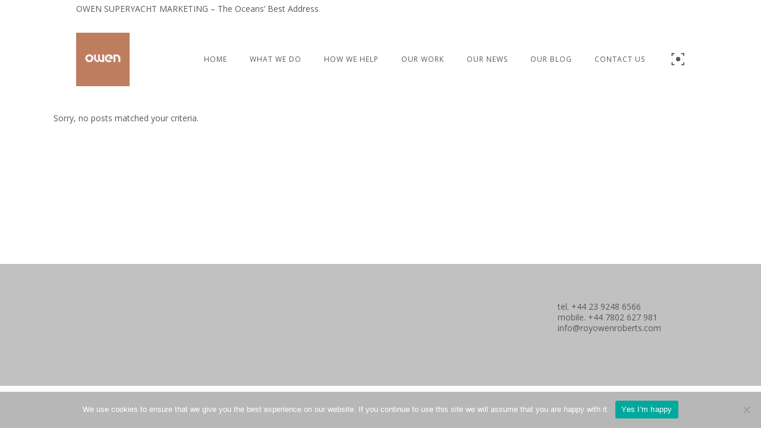

--- FILE ---
content_type: text/html; charset=UTF-8
request_url: https://www.royowenroberts.com/testimonials-category/testimonials-1/
body_size: 13225
content:
<!DOCTYPE html>
<html lang="en-US">
<head>
	
		<meta charset="UTF-8"/>
		<link rel="profile" href="http://gmpg.org/xfn/11"/>
		
				<meta name="viewport" content="width=device-width,initial-scale=1,user-scalable=yes">
		<title>Testimonials 1 | Owen Superyacht Marketing</title>
<meta name='robots' content='max-image-preview:large' />
<meta name="robots" content="index,follow" />
<meta property="og:locale" content="en_US" />
<meta property="og:type" content="object" />
<meta property="og:title" content="Testimonials 1, Owen Superyacht Marketing" />
<meta property="og:site_name" name="copyright" content="Owen Superyacht Marketing" />
<link rel='dns-prefetch' href='//maps.googleapis.com' />
<link rel='dns-prefetch' href='//fonts.googleapis.com' />
<link rel="alternate" type="application/rss+xml" title="Owen Superyacht Marketing &raquo; Feed" href="https://www.royowenroberts.com/feed/" />
<link rel="alternate" type="application/rss+xml" title="Owen Superyacht Marketing &raquo; Comments Feed" href="https://www.royowenroberts.com/comments/feed/" />
<link rel="alternate" type="application/rss+xml" title="Owen Superyacht Marketing &raquo; Testimonials 1 Testimonial Category Feed" href="https://www.royowenroberts.com/testimonials-category/testimonials-1/feed/" />
		<!-- This site uses the Google Analytics by MonsterInsights plugin v9.11.1 - Using Analytics tracking - https://www.monsterinsights.com/ -->
		<!-- Note: MonsterInsights is not currently configured on this site. The site owner needs to authenticate with Google Analytics in the MonsterInsights settings panel. -->
					<!-- No tracking code set -->
				<!-- / Google Analytics by MonsterInsights -->
		<style id='wp-img-auto-sizes-contain-inline-css' type='text/css'>
img:is([sizes=auto i],[sizes^="auto," i]){contain-intrinsic-size:3000px 1500px}
/*# sourceURL=wp-img-auto-sizes-contain-inline-css */
</style>
<style id='wp-emoji-styles-inline-css' type='text/css'>

	img.wp-smiley, img.emoji {
		display: inline !important;
		border: none !important;
		box-shadow: none !important;
		height: 1em !important;
		width: 1em !important;
		margin: 0 0.07em !important;
		vertical-align: -0.1em !important;
		background: none !important;
		padding: 0 !important;
	}
/*# sourceURL=wp-emoji-styles-inline-css */
</style>
<style id='wp-block-library-inline-css' type='text/css'>
:root{--wp-block-synced-color:#7a00df;--wp-block-synced-color--rgb:122,0,223;--wp-bound-block-color:var(--wp-block-synced-color);--wp-editor-canvas-background:#ddd;--wp-admin-theme-color:#007cba;--wp-admin-theme-color--rgb:0,124,186;--wp-admin-theme-color-darker-10:#006ba1;--wp-admin-theme-color-darker-10--rgb:0,107,160.5;--wp-admin-theme-color-darker-20:#005a87;--wp-admin-theme-color-darker-20--rgb:0,90,135;--wp-admin-border-width-focus:2px}@media (min-resolution:192dpi){:root{--wp-admin-border-width-focus:1.5px}}.wp-element-button{cursor:pointer}:root .has-very-light-gray-background-color{background-color:#eee}:root .has-very-dark-gray-background-color{background-color:#313131}:root .has-very-light-gray-color{color:#eee}:root .has-very-dark-gray-color{color:#313131}:root .has-vivid-green-cyan-to-vivid-cyan-blue-gradient-background{background:linear-gradient(135deg,#00d084,#0693e3)}:root .has-purple-crush-gradient-background{background:linear-gradient(135deg,#34e2e4,#4721fb 50%,#ab1dfe)}:root .has-hazy-dawn-gradient-background{background:linear-gradient(135deg,#faaca8,#dad0ec)}:root .has-subdued-olive-gradient-background{background:linear-gradient(135deg,#fafae1,#67a671)}:root .has-atomic-cream-gradient-background{background:linear-gradient(135deg,#fdd79a,#004a59)}:root .has-nightshade-gradient-background{background:linear-gradient(135deg,#330968,#31cdcf)}:root .has-midnight-gradient-background{background:linear-gradient(135deg,#020381,#2874fc)}:root{--wp--preset--font-size--normal:16px;--wp--preset--font-size--huge:42px}.has-regular-font-size{font-size:1em}.has-larger-font-size{font-size:2.625em}.has-normal-font-size{font-size:var(--wp--preset--font-size--normal)}.has-huge-font-size{font-size:var(--wp--preset--font-size--huge)}.has-text-align-center{text-align:center}.has-text-align-left{text-align:left}.has-text-align-right{text-align:right}.has-fit-text{white-space:nowrap!important}#end-resizable-editor-section{display:none}.aligncenter{clear:both}.items-justified-left{justify-content:flex-start}.items-justified-center{justify-content:center}.items-justified-right{justify-content:flex-end}.items-justified-space-between{justify-content:space-between}.screen-reader-text{border:0;clip-path:inset(50%);height:1px;margin:-1px;overflow:hidden;padding:0;position:absolute;width:1px;word-wrap:normal!important}.screen-reader-text:focus{background-color:#ddd;clip-path:none;color:#444;display:block;font-size:1em;height:auto;left:5px;line-height:normal;padding:15px 23px 14px;text-decoration:none;top:5px;width:auto;z-index:100000}html :where(.has-border-color){border-style:solid}html :where([style*=border-top-color]){border-top-style:solid}html :where([style*=border-right-color]){border-right-style:solid}html :where([style*=border-bottom-color]){border-bottom-style:solid}html :where([style*=border-left-color]){border-left-style:solid}html :where([style*=border-width]){border-style:solid}html :where([style*=border-top-width]){border-top-style:solid}html :where([style*=border-right-width]){border-right-style:solid}html :where([style*=border-bottom-width]){border-bottom-style:solid}html :where([style*=border-left-width]){border-left-style:solid}html :where(img[class*=wp-image-]){height:auto;max-width:100%}:where(figure){margin:0 0 1em}html :where(.is-position-sticky){--wp-admin--admin-bar--position-offset:var(--wp-admin--admin-bar--height,0px)}@media screen and (max-width:600px){html :where(.is-position-sticky){--wp-admin--admin-bar--position-offset:0px}}

/*# sourceURL=wp-block-library-inline-css */
</style><style id='global-styles-inline-css' type='text/css'>
:root{--wp--preset--aspect-ratio--square: 1;--wp--preset--aspect-ratio--4-3: 4/3;--wp--preset--aspect-ratio--3-4: 3/4;--wp--preset--aspect-ratio--3-2: 3/2;--wp--preset--aspect-ratio--2-3: 2/3;--wp--preset--aspect-ratio--16-9: 16/9;--wp--preset--aspect-ratio--9-16: 9/16;--wp--preset--color--black: #000000;--wp--preset--color--cyan-bluish-gray: #abb8c3;--wp--preset--color--white: #ffffff;--wp--preset--color--pale-pink: #f78da7;--wp--preset--color--vivid-red: #cf2e2e;--wp--preset--color--luminous-vivid-orange: #ff6900;--wp--preset--color--luminous-vivid-amber: #fcb900;--wp--preset--color--light-green-cyan: #7bdcb5;--wp--preset--color--vivid-green-cyan: #00d084;--wp--preset--color--pale-cyan-blue: #8ed1fc;--wp--preset--color--vivid-cyan-blue: #0693e3;--wp--preset--color--vivid-purple: #9b51e0;--wp--preset--gradient--vivid-cyan-blue-to-vivid-purple: linear-gradient(135deg,rgb(6,147,227) 0%,rgb(155,81,224) 100%);--wp--preset--gradient--light-green-cyan-to-vivid-green-cyan: linear-gradient(135deg,rgb(122,220,180) 0%,rgb(0,208,130) 100%);--wp--preset--gradient--luminous-vivid-amber-to-luminous-vivid-orange: linear-gradient(135deg,rgb(252,185,0) 0%,rgb(255,105,0) 100%);--wp--preset--gradient--luminous-vivid-orange-to-vivid-red: linear-gradient(135deg,rgb(255,105,0) 0%,rgb(207,46,46) 100%);--wp--preset--gradient--very-light-gray-to-cyan-bluish-gray: linear-gradient(135deg,rgb(238,238,238) 0%,rgb(169,184,195) 100%);--wp--preset--gradient--cool-to-warm-spectrum: linear-gradient(135deg,rgb(74,234,220) 0%,rgb(151,120,209) 20%,rgb(207,42,186) 40%,rgb(238,44,130) 60%,rgb(251,105,98) 80%,rgb(254,248,76) 100%);--wp--preset--gradient--blush-light-purple: linear-gradient(135deg,rgb(255,206,236) 0%,rgb(152,150,240) 100%);--wp--preset--gradient--blush-bordeaux: linear-gradient(135deg,rgb(254,205,165) 0%,rgb(254,45,45) 50%,rgb(107,0,62) 100%);--wp--preset--gradient--luminous-dusk: linear-gradient(135deg,rgb(255,203,112) 0%,rgb(199,81,192) 50%,rgb(65,88,208) 100%);--wp--preset--gradient--pale-ocean: linear-gradient(135deg,rgb(255,245,203) 0%,rgb(182,227,212) 50%,rgb(51,167,181) 100%);--wp--preset--gradient--electric-grass: linear-gradient(135deg,rgb(202,248,128) 0%,rgb(113,206,126) 100%);--wp--preset--gradient--midnight: linear-gradient(135deg,rgb(2,3,129) 0%,rgb(40,116,252) 100%);--wp--preset--font-size--small: 13px;--wp--preset--font-size--medium: 20px;--wp--preset--font-size--large: 36px;--wp--preset--font-size--x-large: 42px;--wp--preset--spacing--20: 0.44rem;--wp--preset--spacing--30: 0.67rem;--wp--preset--spacing--40: 1rem;--wp--preset--spacing--50: 1.5rem;--wp--preset--spacing--60: 2.25rem;--wp--preset--spacing--70: 3.38rem;--wp--preset--spacing--80: 5.06rem;--wp--preset--shadow--natural: 6px 6px 9px rgba(0, 0, 0, 0.2);--wp--preset--shadow--deep: 12px 12px 50px rgba(0, 0, 0, 0.4);--wp--preset--shadow--sharp: 6px 6px 0px rgba(0, 0, 0, 0.2);--wp--preset--shadow--outlined: 6px 6px 0px -3px rgb(255, 255, 255), 6px 6px rgb(0, 0, 0);--wp--preset--shadow--crisp: 6px 6px 0px rgb(0, 0, 0);}:where(.is-layout-flex){gap: 0.5em;}:where(.is-layout-grid){gap: 0.5em;}body .is-layout-flex{display: flex;}.is-layout-flex{flex-wrap: wrap;align-items: center;}.is-layout-flex > :is(*, div){margin: 0;}body .is-layout-grid{display: grid;}.is-layout-grid > :is(*, div){margin: 0;}:where(.wp-block-columns.is-layout-flex){gap: 2em;}:where(.wp-block-columns.is-layout-grid){gap: 2em;}:where(.wp-block-post-template.is-layout-flex){gap: 1.25em;}:where(.wp-block-post-template.is-layout-grid){gap: 1.25em;}.has-black-color{color: var(--wp--preset--color--black) !important;}.has-cyan-bluish-gray-color{color: var(--wp--preset--color--cyan-bluish-gray) !important;}.has-white-color{color: var(--wp--preset--color--white) !important;}.has-pale-pink-color{color: var(--wp--preset--color--pale-pink) !important;}.has-vivid-red-color{color: var(--wp--preset--color--vivid-red) !important;}.has-luminous-vivid-orange-color{color: var(--wp--preset--color--luminous-vivid-orange) !important;}.has-luminous-vivid-amber-color{color: var(--wp--preset--color--luminous-vivid-amber) !important;}.has-light-green-cyan-color{color: var(--wp--preset--color--light-green-cyan) !important;}.has-vivid-green-cyan-color{color: var(--wp--preset--color--vivid-green-cyan) !important;}.has-pale-cyan-blue-color{color: var(--wp--preset--color--pale-cyan-blue) !important;}.has-vivid-cyan-blue-color{color: var(--wp--preset--color--vivid-cyan-blue) !important;}.has-vivid-purple-color{color: var(--wp--preset--color--vivid-purple) !important;}.has-black-background-color{background-color: var(--wp--preset--color--black) !important;}.has-cyan-bluish-gray-background-color{background-color: var(--wp--preset--color--cyan-bluish-gray) !important;}.has-white-background-color{background-color: var(--wp--preset--color--white) !important;}.has-pale-pink-background-color{background-color: var(--wp--preset--color--pale-pink) !important;}.has-vivid-red-background-color{background-color: var(--wp--preset--color--vivid-red) !important;}.has-luminous-vivid-orange-background-color{background-color: var(--wp--preset--color--luminous-vivid-orange) !important;}.has-luminous-vivid-amber-background-color{background-color: var(--wp--preset--color--luminous-vivid-amber) !important;}.has-light-green-cyan-background-color{background-color: var(--wp--preset--color--light-green-cyan) !important;}.has-vivid-green-cyan-background-color{background-color: var(--wp--preset--color--vivid-green-cyan) !important;}.has-pale-cyan-blue-background-color{background-color: var(--wp--preset--color--pale-cyan-blue) !important;}.has-vivid-cyan-blue-background-color{background-color: var(--wp--preset--color--vivid-cyan-blue) !important;}.has-vivid-purple-background-color{background-color: var(--wp--preset--color--vivid-purple) !important;}.has-black-border-color{border-color: var(--wp--preset--color--black) !important;}.has-cyan-bluish-gray-border-color{border-color: var(--wp--preset--color--cyan-bluish-gray) !important;}.has-white-border-color{border-color: var(--wp--preset--color--white) !important;}.has-pale-pink-border-color{border-color: var(--wp--preset--color--pale-pink) !important;}.has-vivid-red-border-color{border-color: var(--wp--preset--color--vivid-red) !important;}.has-luminous-vivid-orange-border-color{border-color: var(--wp--preset--color--luminous-vivid-orange) !important;}.has-luminous-vivid-amber-border-color{border-color: var(--wp--preset--color--luminous-vivid-amber) !important;}.has-light-green-cyan-border-color{border-color: var(--wp--preset--color--light-green-cyan) !important;}.has-vivid-green-cyan-border-color{border-color: var(--wp--preset--color--vivid-green-cyan) !important;}.has-pale-cyan-blue-border-color{border-color: var(--wp--preset--color--pale-cyan-blue) !important;}.has-vivid-cyan-blue-border-color{border-color: var(--wp--preset--color--vivid-cyan-blue) !important;}.has-vivid-purple-border-color{border-color: var(--wp--preset--color--vivid-purple) !important;}.has-vivid-cyan-blue-to-vivid-purple-gradient-background{background: var(--wp--preset--gradient--vivid-cyan-blue-to-vivid-purple) !important;}.has-light-green-cyan-to-vivid-green-cyan-gradient-background{background: var(--wp--preset--gradient--light-green-cyan-to-vivid-green-cyan) !important;}.has-luminous-vivid-amber-to-luminous-vivid-orange-gradient-background{background: var(--wp--preset--gradient--luminous-vivid-amber-to-luminous-vivid-orange) !important;}.has-luminous-vivid-orange-to-vivid-red-gradient-background{background: var(--wp--preset--gradient--luminous-vivid-orange-to-vivid-red) !important;}.has-very-light-gray-to-cyan-bluish-gray-gradient-background{background: var(--wp--preset--gradient--very-light-gray-to-cyan-bluish-gray) !important;}.has-cool-to-warm-spectrum-gradient-background{background: var(--wp--preset--gradient--cool-to-warm-spectrum) !important;}.has-blush-light-purple-gradient-background{background: var(--wp--preset--gradient--blush-light-purple) !important;}.has-blush-bordeaux-gradient-background{background: var(--wp--preset--gradient--blush-bordeaux) !important;}.has-luminous-dusk-gradient-background{background: var(--wp--preset--gradient--luminous-dusk) !important;}.has-pale-ocean-gradient-background{background: var(--wp--preset--gradient--pale-ocean) !important;}.has-electric-grass-gradient-background{background: var(--wp--preset--gradient--electric-grass) !important;}.has-midnight-gradient-background{background: var(--wp--preset--gradient--midnight) !important;}.has-small-font-size{font-size: var(--wp--preset--font-size--small) !important;}.has-medium-font-size{font-size: var(--wp--preset--font-size--medium) !important;}.has-large-font-size{font-size: var(--wp--preset--font-size--large) !important;}.has-x-large-font-size{font-size: var(--wp--preset--font-size--x-large) !important;}
/*# sourceURL=global-styles-inline-css */
</style>

<style id='classic-theme-styles-inline-css' type='text/css'>
/*! This file is auto-generated */
.wp-block-button__link{color:#fff;background-color:#32373c;border-radius:9999px;box-shadow:none;text-decoration:none;padding:calc(.667em + 2px) calc(1.333em + 2px);font-size:1.125em}.wp-block-file__button{background:#32373c;color:#fff;text-decoration:none}
/*# sourceURL=/wp-includes/css/classic-themes.min.css */
</style>
<link rel='stylesheet' id='wc-gallery-style-css' href='https://www.royowenroberts.com/wp-content/plugins/boldgrid-gallery/includes/css/style.css?ver=1.55' type='text/css' media='all' />
<link rel='stylesheet' id='wc-gallery-popup-style-css' href='https://www.royowenroberts.com/wp-content/plugins/boldgrid-gallery/includes/css/magnific-popup.css?ver=1.1.0' type='text/css' media='all' />
<link rel='stylesheet' id='wc-gallery-flexslider-style-css' href='https://www.royowenroberts.com/wp-content/plugins/boldgrid-gallery/includes/vendors/flexslider/flexslider.css?ver=2.6.1' type='text/css' media='all' />
<link rel='stylesheet' id='wc-gallery-owlcarousel-style-css' href='https://www.royowenroberts.com/wp-content/plugins/boldgrid-gallery/includes/vendors/owlcarousel/assets/owl.carousel.css?ver=2.1.4' type='text/css' media='all' />
<link rel='stylesheet' id='wc-gallery-owlcarousel-theme-style-css' href='https://www.royowenroberts.com/wp-content/plugins/boldgrid-gallery/includes/vendors/owlcarousel/assets/owl.theme.default.css?ver=2.1.4' type='text/css' media='all' />
<link rel='stylesheet' id='cookie-notice-front-css' href='https://www.royowenroberts.com/wp-content/plugins/cookie-notice/css/front.min.css?ver=2.5.10' type='text/css' media='all' />
<link rel='stylesheet' id='rs-plugin-settings-css' href='https://www.royowenroberts.com/wp-content/plugins/revslider/public/assets/css/rs6.css?ver=6.4.2' type='text/css' media='all' />
<style id='rs-plugin-settings-inline-css' type='text/css'>
#rs-demo-id {}
/*# sourceURL=rs-plugin-settings-inline-css */
</style>
<link rel='stylesheet' id='overton-mikado-default-style-css' href='https://www.royowenroberts.com/wp-content/themes/overton/style.css?ver=6.9' type='text/css' media='all' />
<link rel='stylesheet' id='overton-mikado-modules-css' href='https://www.royowenroberts.com/wp-content/themes/overton/assets/css/modules.min.css?ver=6.9' type='text/css' media='all' />
<link rel='stylesheet' id='overton-mikado-dripicons-css' href='https://www.royowenroberts.com/wp-content/themes/overton/framework/lib/icons-pack/dripicons/dripicons.css?ver=6.9' type='text/css' media='all' />
<link rel='stylesheet' id='overton-mikado-font_elegant-css' href='https://www.royowenroberts.com/wp-content/themes/overton/framework/lib/icons-pack/elegant-icons/style.min.css?ver=6.9' type='text/css' media='all' />
<link rel='stylesheet' id='overton-mikado-font_awesome-css' href='https://www.royowenroberts.com/wp-content/themes/overton/framework/lib/icons-pack/font-awesome/css/fontawesome-all.min.css?ver=6.9' type='text/css' media='all' />
<link rel='stylesheet' id='overton-mikado-ion_icons-css' href='https://www.royowenroberts.com/wp-content/themes/overton/framework/lib/icons-pack/ion-icons/css/ionicons.min.css?ver=6.9' type='text/css' media='all' />
<link rel='stylesheet' id='overton-mikado-linea_icons-css' href='https://www.royowenroberts.com/wp-content/themes/overton/framework/lib/icons-pack/linea-icons/style.css?ver=6.9' type='text/css' media='all' />
<link rel='stylesheet' id='overton-mikado-linear_icons-css' href='https://www.royowenroberts.com/wp-content/themes/overton/framework/lib/icons-pack/linear-icons/style.css?ver=6.9' type='text/css' media='all' />
<link rel='stylesheet' id='overton-mikado-simple_line_icons-css' href='https://www.royowenroberts.com/wp-content/themes/overton/framework/lib/icons-pack/simple-line-icons/simple-line-icons.css?ver=6.9' type='text/css' media='all' />
<link rel='stylesheet' id='mediaelement-css' href='https://www.royowenroberts.com/wp-includes/js/mediaelement/mediaelementplayer-legacy.min.css?ver=4.2.17' type='text/css' media='all' />
<link rel='stylesheet' id='wp-mediaelement-css' href='https://www.royowenroberts.com/wp-includes/js/mediaelement/wp-mediaelement.min.css?ver=6.9' type='text/css' media='all' />
<link rel='stylesheet' id='overton-mikado-style-dynamic-css' href='https://www.royowenroberts.com/wp-content/themes/overton/assets/css/style_dynamic.css?ver=1643020721' type='text/css' media='all' />
<link rel='stylesheet' id='overton-mikado-modules-responsive-css' href='https://www.royowenroberts.com/wp-content/themes/overton/assets/css/modules-responsive.min.css?ver=6.9' type='text/css' media='all' />
<link rel='stylesheet' id='overton-mikado-style-dynamic-responsive-css' href='https://www.royowenroberts.com/wp-content/themes/overton/assets/css/style_dynamic_responsive.css?ver=1643020721' type='text/css' media='all' />
<link rel='stylesheet' id='overton-mikado-google-fonts-css' href='https://fonts.googleapis.com/css?family=Montserrat%3A400%7CLato%3A400%7COpen+Sans%3A400&#038;subset=latin-ext&#038;ver=1.0.0' type='text/css' media='all' />
<link rel='stylesheet' id='boldgrid-components-css' href='https://www.royowenroberts.com/wp-content/plugins/post-and-page-builder/assets/css/components.min.css?ver=2.16.5' type='text/css' media='all' />
<link rel='stylesheet' id='font-awesome-css' href='https://www.royowenroberts.com/wp-content/plugins/js_composer/assets/lib/bower/font-awesome/css/font-awesome.min.css?ver=5.7' type='text/css' media='all' />
<link rel='stylesheet' id='boldgrid-fe-css' href='https://www.royowenroberts.com/wp-content/plugins/post-and-page-builder/assets/css/editor-fe.min.css?ver=1.27.9' type='text/css' media='all' />
<link rel='stylesheet' id='boldgrid-custom-styles-css' href='https://www.royowenroberts.com/wp-content/plugins/post-and-page-builder/assets/css/custom-styles.css?ver=6.9' type='text/css' media='all' />
<link rel='stylesheet' id='bgpbpp-public-css' href='https://www.royowenroberts.com/wp-content/plugins/post-and-page-builder-premium/dist/application.min.css?ver=1.0.5' type='text/css' media='all' />
<script type="text/javascript" src="https://www.royowenroberts.com/wp-includes/js/jquery/jquery.min.js?ver=3.7.1" id="jquery-core-js"></script>
<script type="text/javascript" src="https://www.royowenroberts.com/wp-includes/js/jquery/jquery-migrate.min.js?ver=3.4.1" id="jquery-migrate-js"></script>
<script type="text/javascript" src="https://www.royowenroberts.com/wp-content/plugins/revslider/public/assets/js/rbtools.min.js?ver=6.4.2" id="tp-tools-js"></script>
<script type="text/javascript" src="https://www.royowenroberts.com/wp-content/plugins/revslider/public/assets/js/rs6.min.js?ver=6.4.2" id="revmin-js"></script>
<link rel="https://api.w.org/" href="https://www.royowenroberts.com/wp-json/" /><link rel="EditURI" type="application/rsd+xml" title="RSD" href="https://www.royowenroberts.com/xmlrpc.php?rsd" />
<meta name="generator" content="WordPress 6.9" />
<meta name="generator" content="Powered by WPBakery Page Builder - drag and drop page builder for WordPress."/>
<!--[if lte IE 9]><link rel="stylesheet" type="text/css" href="https://www.royowenroberts.com/wp-content/plugins/js_composer/assets/css/vc_lte_ie9.min.css" media="screen"><![endif]--><meta name="generator" content="Powered by Slider Revolution 6.4.2 - responsive, Mobile-Friendly Slider Plugin for WordPress with comfortable drag and drop interface." />
<script type="text/javascript">function setREVStartSize(e){
			//window.requestAnimationFrame(function() {				 
				window.RSIW = window.RSIW===undefined ? window.innerWidth : window.RSIW;	
				window.RSIH = window.RSIH===undefined ? window.innerHeight : window.RSIH;	
				try {								
					var pw = document.getElementById(e.c).parentNode.offsetWidth,
						newh;
					pw = pw===0 || isNaN(pw) ? window.RSIW : pw;
					e.tabw = e.tabw===undefined ? 0 : parseInt(e.tabw);
					e.thumbw = e.thumbw===undefined ? 0 : parseInt(e.thumbw);
					e.tabh = e.tabh===undefined ? 0 : parseInt(e.tabh);
					e.thumbh = e.thumbh===undefined ? 0 : parseInt(e.thumbh);
					e.tabhide = e.tabhide===undefined ? 0 : parseInt(e.tabhide);
					e.thumbhide = e.thumbhide===undefined ? 0 : parseInt(e.thumbhide);
					e.mh = e.mh===undefined || e.mh=="" || e.mh==="auto" ? 0 : parseInt(e.mh,0);		
					if(e.layout==="fullscreen" || e.l==="fullscreen") 						
						newh = Math.max(e.mh,window.RSIH);					
					else{					
						e.gw = Array.isArray(e.gw) ? e.gw : [e.gw];
						for (var i in e.rl) if (e.gw[i]===undefined || e.gw[i]===0) e.gw[i] = e.gw[i-1];					
						e.gh = e.el===undefined || e.el==="" || (Array.isArray(e.el) && e.el.length==0)? e.gh : e.el;
						e.gh = Array.isArray(e.gh) ? e.gh : [e.gh];
						for (var i in e.rl) if (e.gh[i]===undefined || e.gh[i]===0) e.gh[i] = e.gh[i-1];
											
						var nl = new Array(e.rl.length),
							ix = 0,						
							sl;					
						e.tabw = e.tabhide>=pw ? 0 : e.tabw;
						e.thumbw = e.thumbhide>=pw ? 0 : e.thumbw;
						e.tabh = e.tabhide>=pw ? 0 : e.tabh;
						e.thumbh = e.thumbhide>=pw ? 0 : e.thumbh;					
						for (var i in e.rl) nl[i] = e.rl[i]<window.RSIW ? 0 : e.rl[i];
						sl = nl[0];									
						for (var i in nl) if (sl>nl[i] && nl[i]>0) { sl = nl[i]; ix=i;}															
						var m = pw>(e.gw[ix]+e.tabw+e.thumbw) ? 1 : (pw-(e.tabw+e.thumbw)) / (e.gw[ix]);					
						newh =  (e.gh[ix] * m) + (e.tabh + e.thumbh);
					}				
					if(window.rs_init_css===undefined) window.rs_init_css = document.head.appendChild(document.createElement("style"));					
					document.getElementById(e.c).height = newh+"px";
					window.rs_init_css.innerHTML += "#"+e.c+"_wrapper { height: "+newh+"px }";				
				} catch(e){
					console.log("Failure at Presize of Slider:" + e)
				}					   
			//});
		  };</script>
<noscript><style type="text/css"> .wpb_animate_when_almost_visible { opacity: 1; }</style></noscript></head>
<body class="archive tax-testimonials-category term-testimonials-1 term-57 wp-theme-overton cookies-not-set overton-core-1.1.1 boldgrid-ppb overton-ver-1.2.1 mkdf-grid-1100 mkdf-empty-google-api mkdf-wide-dropdown-menu-content-in-grid mkdf-sticky-header-on-scroll-down-up mkdf-dropdown-default mkdf-header-standard mkdf-menu-area-shadow-disable mkdf-menu-area-in-grid-shadow-disable mkdf-menu-area-border-disable mkdf-menu-area-in-grid-border-disable mkdf-logo-area-border-disable mkdf-logo-area-in-grid-border-disable mkdf-header-vertical-shadow-disable mkdf-header-vertical-border-disable mkdf-side-menu-slide-from-right mkdf-default-mobile-header mkdf-sticky-up-mobile-header mkdf-header-top-enabled wpb-js-composer js-comp-ver-5.7 vc_responsive mkdf-on-side-search" itemscope itemtype="http://schema.org/WebPage">
	<section class="mkdf-side-menu">
	<a class="mkdf-close-side-menu mkdf-close-side-menu-svg-path" href="#">
		<svg version="1.1" xmlns="http://www.w3.org/2000/svg" xmlns:xlink="http://www.w3.org/1999/xlink" x="0px" y="0px"
	 width="18.188px" height="18.375px" viewBox="0 0 18.188 18.375" enable-background="new 0 0 18.188 18.375" xml:space="preserve">
<path d="M10.693,9.242l6.359-6.432c0.578-0.53,0.59-1.072,0.037-1.626c-0.555-0.553-1.098-0.542-1.627,0.036L9.031,7.58L2.599,1.221
	c-0.53-0.578-1.072-0.589-1.625-0.036C0.419,1.739,0.432,2.281,1.01,2.811l6.359,6.432L1.01,15.674
	c-0.578,0.531-0.59,1.072-0.036,1.626c0.553,0.554,1.095,0.542,1.625-0.036l6.432-6.359l6.432,6.359
	c0.529,0.578,1.072,0.59,1.627,0.036c0.553-0.554,0.541-1.095-0.037-1.626L10.693,9.242z"/>
</svg>	</a>
	<div class="widget mkdf-separator-widget"><div class="mkdf-separator-holder clearfix  mkdf-separator-center mkdf-separator-normal">
	<div class="mkdf-separator" style="border-style: solid;margin-top: -10px"></div>
</div>
</div><div id="text-3" class="widget mkdf-sidearea widget_text">			<div class="textwidget"><p>Owen Superyacht Marketing.</p>
<p>The Oceans&#8217; Best Address.</p>
</div>
		</div><div class="widget mkdf-separator-widget"><div class="mkdf-separator-holder clearfix  mkdf-separator-center mkdf-separator-normal">
	<div class="mkdf-separator" style="border-style: solid;margin-top: 15px"></div>
</div>
</div><div id="text-20" class="widget mkdf-sidearea widget_text">			<div class="textwidget"><p>Marketing campaigns and strategy</p>
<p>Branding strategy and development</p>
<p>Websites and Digital<br />
Advertising</p>
<p>Media planning and buying</p>
<p>Collateral material</p>
<p>Yacht photography and video production</p>
<p>PR strategy </p>
</div>
		</div><div class="widget mkdf-separator-widget"><div class="mkdf-separator-holder clearfix  mkdf-separator-center mkdf-separator-normal">
	<div class="mkdf-separator" style="border-style: solid;margin-top: 10px"></div>
</div>
</div><div id="text-4" class="widget mkdf-sidearea widget_text"><div class="mkdf-widget-title-holder"><h6 class="mkdf-widget-title">In the UK:</h6></div>			<div class="textwidget"><p>Longcroft Barn<br />
Priors Leaze Lane<br />
Nutbourne<br />
PO18 8RH<br />
United Kingdom</p>
<p>t. 023 0248 6566</p>
</div>
		</div><div class="widget mkdf-separator-widget"><div class="mkdf-separator-holder clearfix  mkdf-separator-center mkdf-separator-normal">
	<div class="mkdf-separator" style="border-style: solid;margin-top: 10px"></div>
</div>
</div><div id="text-22" class="widget mkdf-sidearea widget_text"><div class="mkdf-widget-title-holder"><h6 class="mkdf-widget-title">In the EU</h6></div>			<div class="textwidget"><p>Bel Air Gardens<br />
Urb Bel Air<br />
Calle Hinojo<br />
Estepona<br />
Spain</p>
</div>
		</div></section>
    <div class="mkdf-wrapper">
        <div class="mkdf-wrapper-inner">
            	
		
	<div class="mkdf-top-bar">
				
						
			<div class="mkdf-vertical-align-containers">
				<div class="mkdf-position-left"><!--
				 --><div class="mkdf-position-left-inner">
													<div id="text-24" class="widget widget_text mkdf-top-bar-widget">			<div class="textwidget"><p>OWEN SUPERYACHT MARKETING &#8211; The Oceans&#8217; Best Address</p>
</div>
		</div>											</div>
				</div>
				<div class="mkdf-position-right"><!--
				 --><div class="mkdf-position-right-inner">
											</div>
				</div>
			</div>
				
				
			</div>
	
	
<header class="mkdf-page-header">
		
				
	<div class="mkdf-menu-area mkdf-menu-right">
				
						
			<div class="mkdf-vertical-align-containers">
				<div class="mkdf-position-left"><!--
				 --><div class="mkdf-position-left-inner">
						
	
	<div class="mkdf-logo-wrapper">
		<a itemprop="url" href="https://www.royowenroberts.com/" style="height: 200px;">
			<img itemprop="image" class="mkdf-normal-logo" src="https://www.royowenroberts.com/wp-content/uploads/2020/08/owensquare400.jpg" width="400" height="400"  alt="logo"/>
			<img itemprop="image" class="mkdf-dark-logo" src="https://www.royowenroberts.com/wp-content/uploads/2020/08/owensquare400.jpg" width="400" height="400"  alt="dark logo"/>			<img itemprop="image" class="mkdf-light-logo" src="https://www.royowenroberts.com/wp-content/uploads/2020/08/owensquare400.jpg" width="400" height="400"  alt="light logo"/>		</a>
	</div>

											</div>
				</div>
								<div class="mkdf-position-right"><!--
				 --><div class="mkdf-position-right-inner">
														
	<nav class="mkdf-main-menu mkdf-drop-down mkdf-default-nav">
		<ul id="menu-main-menu" class="clearfix"><li id="nav-menu-item-5134" class="menu-item menu-item-type-custom menu-item-object-custom menu-item-home  narrow"><a href="https://www.royowenroberts.com" class=""><span class="item_outer"><span class="item_text">Home</span></span></a></li>
<li id="nav-menu-item-6111" class="menu-item menu-item-type-post_type menu-item-object-page  narrow"><a href="https://www.royowenroberts.com/what-we-do/" class=""><span class="item_outer"><span class="item_text">What we do</span></span></a></li>
<li id="nav-menu-item-6112" class="menu-item menu-item-type-post_type menu-item-object-page  narrow"><a href="https://www.royowenroberts.com/how-we-help/" class=""><span class="item_outer"><span class="item_text">How we help</span></span></a></li>
<li id="nav-menu-item-6244" class="menu-item menu-item-type-post_type menu-item-object-page  narrow"><a href="https://www.royowenroberts.com/our-work/" class=""><span class="item_outer"><span class="item_text">OUR WORK</span></span></a></li>
<li id="nav-menu-item-5105" class="menu-item menu-item-type-post_type menu-item-object-page  narrow"><a href="https://www.royowenroberts.com/our-news/" class=""><span class="item_outer"><span class="item_text">OUR NEWS</span></span></a></li>
<li id="nav-menu-item-5970" class="menu-item menu-item-type-post_type menu-item-object-page  narrow"><a href="https://www.royowenroberts.com/blog/" class=""><span class="item_outer"><span class="item_text">OUR BLOG</span></span></a></li>
<li id="nav-menu-item-5231" class="menu-item menu-item-type-post_type menu-item-object-page  narrow"><a href="https://www.royowenroberts.com/contact-us/" class=""><span class="item_outer"><span class="item_text">Contact Us</span></span></a></li>
</ul>	</nav>

												
            <a class="mkdf-side-menu-button-opener mkdf-icon-has-hover mkdf-side-menu-button-opener-svg-path"  href="javascript:void(0)" style="margin: 0 0 0 20px">
                                <span class="mkdf-side-menu-icon">
				<svg class="mkdf-burger-svg-icon" version="1.1" x="0px" y="0px"
width="24.146px" height="22.417px" viewBox="0 0 24.146 22.417" enable-background="new 0 0 24.146 22.417">
<g>
<g class="mkdf-burger-corner-1">
<polygon points="6.562,3.078 3.437,3.078 3.437,6.203 1.63,6.203 1.63,1.271 6.562,1.271 "/>
</g>
<g class="mkdf-burger-corner-2">
<polygon points="18.213,3.078 21.338,3.078 21.338,6.203 23.146,6.203 23.146,1.271 18.213,1.271 "/>
</g>
<g class="mkdf-burger-corner-3">
<polygon points="6.562,19.463 3.437,19.463 3.437,16.338 1.63,16.338 1.63,21.271 6.562,21.271 "/>
</g>
<g class="mkdf-burger-corner-4">
<polygon points="18.213,19.463 21.338,19.463 21.338,16.338 23.146,16.338 23.146,21.271 18.213,21.271 "/>
</g>
<circle cx="12.703" cy="11.093" r="3.636"/>
</g>
</svg>            </span>
            </a>
        					</div>
				</div>
			</div>
			
			</div>
			
		
	
<div class="mkdf-sticky-header">
        <div class="mkdf-sticky-holder mkdf-menu-right">
                    <div class="mkdf-vertical-align-containers">
                <div class="mkdf-position-left"><!--
                 --><div class="mkdf-position-left-inner">
                        
	
	<div class="mkdf-logo-wrapper">
		<a itemprop="url" href="https://www.royowenroberts.com/" style="height: 200px;">
			<img itemprop="image" class="mkdf-normal-logo" src="https://www.royowenroberts.com/wp-content/uploads/2020/08/owensquare400.jpg" width="400" height="400"  alt="logo"/>
			<img itemprop="image" class="mkdf-dark-logo" src="https://www.royowenroberts.com/wp-content/uploads/2020/08/owensquare400.jpg" width="400" height="400"  alt="dark logo"/>			<img itemprop="image" class="mkdf-light-logo" src="https://www.royowenroberts.com/wp-content/uploads/2020/08/owensquare400.jpg" width="400" height="400"  alt="light logo"/>		</a>
	</div>

                                            </div>
                </div>
                                <div class="mkdf-position-right"><!--
                 --><div class="mkdf-position-right-inner">
                                                    
<nav class="mkdf-main-menu mkdf-drop-down mkdf-sticky-nav">
    <ul id="menu-main-menu-1" class="clearfix"><li id="sticky-nav-menu-item-5134" class="menu-item menu-item-type-custom menu-item-object-custom menu-item-home  narrow"><a href="https://www.royowenroberts.com" class=""><span class="item_outer"><span class="item_text">Home</span><span class="plus"></span></span></a></li>
<li id="sticky-nav-menu-item-6111" class="menu-item menu-item-type-post_type menu-item-object-page  narrow"><a href="https://www.royowenroberts.com/what-we-do/" class=""><span class="item_outer"><span class="item_text">What we do</span><span class="plus"></span></span></a></li>
<li id="sticky-nav-menu-item-6112" class="menu-item menu-item-type-post_type menu-item-object-page  narrow"><a href="https://www.royowenroberts.com/how-we-help/" class=""><span class="item_outer"><span class="item_text">How we help</span><span class="plus"></span></span></a></li>
<li id="sticky-nav-menu-item-6244" class="menu-item menu-item-type-post_type menu-item-object-page  narrow"><a href="https://www.royowenroberts.com/our-work/" class=""><span class="item_outer"><span class="item_text">OUR WORK</span><span class="plus"></span></span></a></li>
<li id="sticky-nav-menu-item-5105" class="menu-item menu-item-type-post_type menu-item-object-page  narrow"><a href="https://www.royowenroberts.com/our-news/" class=""><span class="item_outer"><span class="item_text">OUR NEWS</span><span class="plus"></span></span></a></li>
<li id="sticky-nav-menu-item-5970" class="menu-item menu-item-type-post_type menu-item-object-page  narrow"><a href="https://www.royowenroberts.com/blog/" class=""><span class="item_outer"><span class="item_text">OUR BLOG</span><span class="plus"></span></span></a></li>
<li id="sticky-nav-menu-item-5231" class="menu-item menu-item-type-post_type menu-item-object-page  narrow"><a href="https://www.royowenroberts.com/contact-us/" class=""><span class="item_outer"><span class="item_text">Contact Us</span><span class="plus"></span></span></a></li>
</ul></nav>

                                                            <div class="mkdf-search-opener-holder">
                <a   class="mkdf-search-opener mkdf-icon-has-hover mkdf-search-opener-icon-pack" href="javascript:void(0)">
            <span class="mkdf-search-opener-wrapper">
	            <span aria-hidden="true" class="mkdf-icon-font-elegant icon_search " ></span>                            </span>
                </a>
                <form action="https://www.royowenroberts.com/" class="mkdf-on-side-search-form" method="get">
    <div class="mkdf-form-holder">
        <div class="mkdf-form-holder-inner">
            <div class="mkdf-field-holder">
                <input type="text" placeholder="Search for..." name="s" class="mkdf-search-field" autocomplete="off" required/>
            </div>
            <button class="mkdf-onside-btn" type="submit">
                <span class="mkdf-onside-btn-icon"></span>
            </button>
            <div class="mkdf-line"></div>
        </div>
    </div>
</form>            </div>
        
            <a class="mkdf-side-menu-button-opener mkdf-icon-has-hover mkdf-side-menu-button-opener-svg-path"  href="javascript:void(0)" style="margin: 0 0 0 20px">
                                <span class="mkdf-side-menu-icon">
				<svg class="mkdf-burger-svg-icon" version="1.1" x="0px" y="0px"
width="24.146px" height="22.417px" viewBox="0 0 24.146 22.417" enable-background="new 0 0 24.146 22.417">
<g>
<g class="mkdf-burger-corner-1">
<polygon points="6.562,3.078 3.437,3.078 3.437,6.203 1.63,6.203 1.63,1.271 6.562,1.271 "/>
</g>
<g class="mkdf-burger-corner-2">
<polygon points="18.213,3.078 21.338,3.078 21.338,6.203 23.146,6.203 23.146,1.271 18.213,1.271 "/>
</g>
<g class="mkdf-burger-corner-3">
<polygon points="6.562,19.463 3.437,19.463 3.437,16.338 1.63,16.338 1.63,21.271 6.562,21.271 "/>
</g>
<g class="mkdf-burger-corner-4">
<polygon points="18.213,19.463 21.338,19.463 21.338,16.338 23.146,16.338 23.146,21.271 18.213,21.271 "/>
</g>
<circle cx="12.703" cy="11.093" r="3.636"/>
</g>
</svg>            </span>
            </a>
                            </div>
                </div>
            </div>
                </div>
	</div>

	
	</header>


<header class="mkdf-mobile-header">
		
	<div class="mkdf-mobile-header-inner">
		<div class="mkdf-mobile-header-holder">
			<div class="mkdf-grid">
				<div class="mkdf-vertical-align-containers">
					<div class="mkdf-vertical-align-containers">
													<div class="mkdf-mobile-menu-opener mkdf-mobile-menu-opener-svg-path">
								<a href="javascript:void(0)">
									<span class="mkdf-mobile-menu-icon">
										<svg version="1.1"  xmlns="http://www.w3.org/2000/svg" xmlns:xlink="http://www.w3.org/1999/xlink" x="0px" y="0px"
	 width="24.146px" height="22.417px" viewBox="0 0 24.146 22.417" enable-background="new 0 0 24.146 22.417" xml:space="preserve">
<g>
	<g>
		<polygon points="18.213,3.078 21.338,3.078 21.338,6.203 23.146,6.203 23.146,1.271 18.213,1.271 		"/>
	</g>
	<g>
		<polygon points="6.562,3.078 3.437,3.078 3.437,6.203 1.63,6.203 1.63,1.271 6.562,1.271 		"/>
	</g>
	<g>
		<polygon points="18.213,19.463 21.338,19.463 21.338,16.338 23.146,16.338 23.146,21.271 18.213,21.271 		"/>
	</g>
	<g>
		<polygon points="6.562,19.463 3.437,19.463 3.437,16.338 1.63,16.338 1.63,21.271 6.562,21.271 		"/>
	</g>
	<circle cx="12.703" cy="11.093" r="3.636"/>
</g>
</svg>									</span>
																	</a>
							</div>
												<div class="mkdf-position-center"><!--
						 --><div class="mkdf-position-center-inner">
								

<div class="mkdf-mobile-logo-wrapper">
    <a itemprop="url" href="https://www.royowenroberts.com/" style="height: 200px">
        <img itemprop="image" src="https://www.royowenroberts.com/wp-content/uploads/2020/08/owensquare400.jpg" width="400" height="400"  alt="Mobile Logo"/>
    </a>
</div>

							</div>
						</div>
						<div class="mkdf-position-right"><!--
						 --><div class="mkdf-position-right-inner">
															</div>
						</div>
					</div>
				</div>
			</div>
		</div>
		<nav class="mkdf-mobile-nav" role="navigation" aria-label="Mobile Menu">
    <div class="mkdf-grid">
        <ul id="menu-mobile-menu" class=""><li id="mobile-menu-item-5725" class="menu-item menu-item-type-post_type menu-item-object-page menu-item-home "><a href="https://www.royowenroberts.com/" class=""><span>Who we are</span></a></li>
<li id="mobile-menu-item-6114" class="menu-item menu-item-type-post_type menu-item-object-page "><a href="https://www.royowenroberts.com/what-we-do/" class=""><span>What we do</span></a></li>
<li id="mobile-menu-item-6115" class="menu-item menu-item-type-post_type menu-item-object-page "><a href="https://www.royowenroberts.com/how-we-help/" class=""><span>How we help</span></a></li>
<li id="mobile-menu-item-6246" class="menu-item menu-item-type-post_type menu-item-object-page "><a href="https://www.royowenroberts.com/our-work/" class=""><span>OUR WORK</span></a></li>
<li id="mobile-menu-item-5718" class="menu-item menu-item-type-post_type menu-item-object-page "><a href="https://www.royowenroberts.com/our-news/" class=""><span>OUR NEWS</span></a></li>
<li id="mobile-menu-item-6247" class="menu-item menu-item-type-post_type menu-item-object-page "><a href="https://www.royowenroberts.com/blog/" class=""><span>OUR BLOG</span></a></li>
<li id="mobile-menu-item-5724" class="menu-item menu-item-type-post_type menu-item-object-page "><a href="https://www.royowenroberts.com/contact-us/" class=""><span>Contact Us</span></a></li>
</ul>    </div>
</nav>
	</div>
	
	</header>

			<a id='mkdf-back-to-top' href='#'>
                <span class="mkdf-icon-stack">
                     <span aria-hidden="true" class="mkdf-icon-font-elegant arrow_carrot-up  "></span>                </span>
			</a>
			        
            <div class="mkdf-content" >
                <div class="mkdf-content-inner">
<div class="mkdf-container">
		
	<div class="mkdf-container-inner clearfix">
		<div class="mkdf-grid-row mkdf-grid-large-gutter">
	<div class="mkdf-page-content-holder mkdf-grid-col-12">
		<div class="mkdf-blog-holder mkdf-blog-standard mkdf-blog-pagination-standard" data-blog-type= standard data-next-page= 2 data-max-num-pages= 0 data-post-number= 10 data-excerpt-length= 30 >
	<div class="mkdf-blog-holder-inner">
		<p class="mkdf-blog-no-posts">Sorry, no posts matched your criteria.</p>	</div>
	</div>	</div>
	</div>	</div>
	
	</div>

</div> <!-- close div.content_inner -->
	</div> <!-- close div.content -->
					<footer class="mkdf-page-footer mkdf-footer-uncover">
				<div class="mkdf-footer-top-holder">
    <div class="mkdf-footer-top-inner mkdf-grid">
        <div class="mkdf-grid-row mkdf-footer-top-alignment-left">
                            <div class="mkdf-column-content mkdf-grid-col-3">
                                    </div>
                            <div class="mkdf-column-content mkdf-grid-col-3">
                                    </div>
                            <div class="mkdf-column-content mkdf-grid-col-3">
                                    </div>
                            <div class="mkdf-column-content mkdf-grid-col-3">
                    <div id="text-8" class="widget mkdf-footer-column-4 widget_text">			<div class="textwidget"><p>tel. +44 23 9248 6566<br />
mobile. +44 7802 627 981<br />
info@royowenroberts.com</p>
</div>
		</div>                </div>
                    </div>
    </div>
</div><div class="mkdf-footer-bottom-holder">
    <div class="mkdf-footer-bottom-inner mkdf-grid">
        <div class="mkdf-grid-row ">
                            <div class="mkdf-grid-col-12">
                    <div id="text-9" class="widget mkdf-footer-bottom-column-1 widget_text">			<div class="textwidget"><p><a href="http://owensuperyachtmarketing.com/"> www.owensuperyachtmarketing.com</a>   Copyright. Owen Superyacht Marketing 2021   <a href="https://www.royowenroberts.com/privacy-policy/">Privacy policy</a>     <a href="https://www.royowenroberts.com/cookie-policy-2/">Cookie policy</a></p>
</div>
		</div>                </div>
                    </div>
    </div>
</div>			</footer>
			</div> <!-- close div.mkdf-wrapper-inner  -->
</div> <!-- close div.mkdf-wrapper -->
<script type="speculationrules">
{"prefetch":[{"source":"document","where":{"and":[{"href_matches":"/*"},{"not":{"href_matches":["/wp-*.php","/wp-admin/*","/wp-content/uploads/*","/wp-content/*","/wp-content/plugins/*","/wp-content/themes/overton/*","/*\\?(.+)"]}},{"not":{"selector_matches":"a[rel~=\"nofollow\"]"}},{"not":{"selector_matches":".no-prefetch, .no-prefetch a"}}]},"eagerness":"conservative"}]}
</script>
<script type="text/javascript" src="https://www.royowenroberts.com/wp-includes/js/imagesloaded.min.js?ver=5.0.0" id="imagesloaded-js"></script>
<script type="text/javascript" src="https://www.royowenroberts.com/wp-includes/js/masonry.min.js?ver=4.2.2" id="masonry-js"></script>
<script type="text/javascript" src="https://www.royowenroberts.com/wp-includes/js/jquery/jquery.masonry.min.js?ver=3.1.2b" id="jquery-masonry-js"></script>
<script type="text/javascript" id="cookie-notice-front-js-before">
/* <![CDATA[ */
var cnArgs = {"ajaxUrl":"https:\/\/www.royowenroberts.com\/wp-admin\/admin-ajax.php","nonce":"93f3d58366","hideEffect":"fade","position":"bottom","onScroll":false,"onScrollOffset":100,"onClick":false,"cookieName":"cookie_notice_accepted","cookieTime":2592000,"cookieTimeRejected":2592000,"globalCookie":false,"redirection":false,"cache":true,"revokeCookies":false,"revokeCookiesOpt":"automatic"};

//# sourceURL=cookie-notice-front-js-before
/* ]]> */
</script>
<script type="text/javascript" src="https://www.royowenroberts.com/wp-content/plugins/cookie-notice/js/front.min.js?ver=2.5.10" id="cookie-notice-front-js"></script>
<script type="text/javascript" src="https://www.royowenroberts.com/wp-includes/js/jquery/ui/core.min.js?ver=1.13.3" id="jquery-ui-core-js"></script>
<script type="text/javascript" src="https://www.royowenroberts.com/wp-includes/js/jquery/ui/tabs.min.js?ver=1.13.3" id="jquery-ui-tabs-js"></script>
<script type="text/javascript" src="https://www.royowenroberts.com/wp-includes/js/jquery/ui/accordion.min.js?ver=1.13.3" id="jquery-ui-accordion-js"></script>
<script type="text/javascript" id="mediaelement-core-js-before">
/* <![CDATA[ */
var mejsL10n = {"language":"en","strings":{"mejs.download-file":"Download File","mejs.install-flash":"You are using a browser that does not have Flash player enabled or installed. Please turn on your Flash player plugin or download the latest version from https://get.adobe.com/flashplayer/","mejs.fullscreen":"Fullscreen","mejs.play":"Play","mejs.pause":"Pause","mejs.time-slider":"Time Slider","mejs.time-help-text":"Use Left/Right Arrow keys to advance one second, Up/Down arrows to advance ten seconds.","mejs.live-broadcast":"Live Broadcast","mejs.volume-help-text":"Use Up/Down Arrow keys to increase or decrease volume.","mejs.unmute":"Unmute","mejs.mute":"Mute","mejs.volume-slider":"Volume Slider","mejs.video-player":"Video Player","mejs.audio-player":"Audio Player","mejs.captions-subtitles":"Captions/Subtitles","mejs.captions-chapters":"Chapters","mejs.none":"None","mejs.afrikaans":"Afrikaans","mejs.albanian":"Albanian","mejs.arabic":"Arabic","mejs.belarusian":"Belarusian","mejs.bulgarian":"Bulgarian","mejs.catalan":"Catalan","mejs.chinese":"Chinese","mejs.chinese-simplified":"Chinese (Simplified)","mejs.chinese-traditional":"Chinese (Traditional)","mejs.croatian":"Croatian","mejs.czech":"Czech","mejs.danish":"Danish","mejs.dutch":"Dutch","mejs.english":"English","mejs.estonian":"Estonian","mejs.filipino":"Filipino","mejs.finnish":"Finnish","mejs.french":"French","mejs.galician":"Galician","mejs.german":"German","mejs.greek":"Greek","mejs.haitian-creole":"Haitian Creole","mejs.hebrew":"Hebrew","mejs.hindi":"Hindi","mejs.hungarian":"Hungarian","mejs.icelandic":"Icelandic","mejs.indonesian":"Indonesian","mejs.irish":"Irish","mejs.italian":"Italian","mejs.japanese":"Japanese","mejs.korean":"Korean","mejs.latvian":"Latvian","mejs.lithuanian":"Lithuanian","mejs.macedonian":"Macedonian","mejs.malay":"Malay","mejs.maltese":"Maltese","mejs.norwegian":"Norwegian","mejs.persian":"Persian","mejs.polish":"Polish","mejs.portuguese":"Portuguese","mejs.romanian":"Romanian","mejs.russian":"Russian","mejs.serbian":"Serbian","mejs.slovak":"Slovak","mejs.slovenian":"Slovenian","mejs.spanish":"Spanish","mejs.swahili":"Swahili","mejs.swedish":"Swedish","mejs.tagalog":"Tagalog","mejs.thai":"Thai","mejs.turkish":"Turkish","mejs.ukrainian":"Ukrainian","mejs.vietnamese":"Vietnamese","mejs.welsh":"Welsh","mejs.yiddish":"Yiddish"}};
//# sourceURL=mediaelement-core-js-before
/* ]]> */
</script>
<script type="text/javascript" src="https://www.royowenroberts.com/wp-includes/js/mediaelement/mediaelement-and-player.min.js?ver=4.2.17" id="mediaelement-core-js"></script>
<script type="text/javascript" src="https://www.royowenroberts.com/wp-includes/js/mediaelement/mediaelement-migrate.min.js?ver=6.9" id="mediaelement-migrate-js"></script>
<script type="text/javascript" id="mediaelement-js-extra">
/* <![CDATA[ */
var _wpmejsSettings = {"pluginPath":"/wp-includes/js/mediaelement/","classPrefix":"mejs-","stretching":"responsive","audioShortcodeLibrary":"mediaelement","videoShortcodeLibrary":"mediaelement"};
//# sourceURL=mediaelement-js-extra
/* ]]> */
</script>
<script type="text/javascript" src="https://www.royowenroberts.com/wp-includes/js/mediaelement/wp-mediaelement.min.js?ver=6.9" id="wp-mediaelement-js"></script>
<script type="text/javascript" src="https://www.royowenroberts.com/wp-content/themes/overton/assets/js/modules/plugins/jquery.appear.js?ver=6.9" id="appear-js"></script>
<script type="text/javascript" src="https://www.royowenroberts.com/wp-content/themes/overton/assets/js/modules/plugins/modernizr.min.js?ver=6.9" id="modernizr-js"></script>
<script type="text/javascript" src="https://www.royowenroberts.com/wp-content/themes/overton/assets/js/modules/plugins/jquery.hoverIntent.min.js?ver=6.9" id="hoverintent-js"></script>
<script type="text/javascript" src="https://www.royowenroberts.com/wp-content/themes/overton/assets/js/modules/plugins/jquery.plugin.js?ver=6.9" id="jquery-plugin-js"></script>
<script type="text/javascript" src="https://www.royowenroberts.com/wp-content/themes/overton/assets/js/modules/plugins/owl.carousel.min.js?ver=6.9" id="owl-carousel-js"></script>
<script type="text/javascript" src="https://www.royowenroberts.com/wp-content/plugins/js_composer/assets/lib/waypoints/waypoints.min.js?ver=5.7" id="waypoints-js"></script>
<script type="text/javascript" src="https://www.royowenroberts.com/wp-content/themes/overton/assets/js/modules/plugins/fluidvids.min.js?ver=6.9" id="fluidvids-js"></script>
<script type="text/javascript" src="https://www.royowenroberts.com/wp-content/themes/overton/assets/js/modules/plugins/perfect-scrollbar.jquery.min.js?ver=6.9" id="perfect-scrollbar-js"></script>
<script type="text/javascript" src="https://www.royowenroberts.com/wp-content/themes/overton/assets/js/modules/plugins/ScrollToPlugin.min.js?ver=6.9" id="scrolltoplugin-js"></script>
<script type="text/javascript" src="https://www.royowenroberts.com/wp-content/themes/overton/assets/js/modules/plugins/parallax.min.js?ver=6.9" id="parallax-js"></script>
<script type="text/javascript" src="https://www.royowenroberts.com/wp-content/themes/overton/assets/js/modules/plugins/jquery.waitforimages.js?ver=6.9" id="waitforimages-js"></script>
<script type="text/javascript" src="https://www.royowenroberts.com/wp-content/themes/overton/assets/js/modules/plugins/jquery.prettyPhoto.js?ver=6.9" id="prettyphoto-js"></script>
<script type="text/javascript" src="https://www.royowenroberts.com/wp-content/themes/overton/assets/js/modules/plugins/jquery.easing.1.3.js?ver=6.9" id="jquery-easing-1.3-js"></script>
<script type="text/javascript" src="https://www.royowenroberts.com/wp-content/plugins/js_composer/assets/lib/bower/isotope/dist/isotope.pkgd.min.js?ver=5.7" id="isotope-js"></script>
<script type="text/javascript" src="https://www.royowenroberts.com/wp-content/themes/overton/assets/js/modules/plugins/packery-mode.pkgd.min.js?ver=6.9" id="packery-js"></script>
<script type="text/javascript" src="https://www.royowenroberts.com/wp-content/themes/overton/assets/js/modules/plugins/jquery.geocomplete.min.js?ver=6.9" id="geocomplete-js"></script>
<script type="text/javascript" src="https://www.royowenroberts.com/wp-content/themes/overton/assets/js/modules/plugins/jquery.hoverdir.js?ver=6.9" id="jquery-hoverdir-js"></script>
<script type="text/javascript" src="https://www.royowenroberts.com/wp-content/themes/overton/assets/js/modules/plugins/jquery.mousewheel.min.js?ver=6.9" id="jquery-mousewheel-js"></script>
<script type="text/javascript" src="https://www.royowenroberts.com/wp-content/plugins/overton-core/shortcodes/countdown/assets/js/plugins/jquery.countdown.min.js?ver=6.9" id="countdown-js"></script>
<script type="text/javascript" src="https://www.royowenroberts.com/wp-content/plugins/overton-core/shortcodes/counter/assets/js/plugins/counter.js?ver=6.9" id="counter-js"></script>
<script type="text/javascript" src="https://www.royowenroberts.com/wp-content/plugins/overton-core/shortcodes/counter/assets/js/plugins/absoluteCounter.min.js?ver=6.9" id="absoluteCounter-js"></script>
<script type="text/javascript" src="https://www.royowenroberts.com/wp-content/plugins/overton-core/shortcodes/custom-font/assets/js/plugins/typed.js?ver=6.9" id="typed-js"></script>
<script type="text/javascript" src="https://www.royowenroberts.com/wp-content/plugins/overton-core/shortcodes/full-screen-sections/assets/js/plugins/jquery.fullPage.min.js?ver=6.9" id="fullPage-js"></script>
<script type="text/javascript" src="https://www.royowenroberts.com/wp-content/plugins/overton-core/shortcodes/pie-chart/assets/js/plugins/easypiechart.js?ver=6.9" id="easypiechart-js"></script>
<script type="text/javascript" src="https://www.royowenroberts.com/wp-content/plugins/overton-core/shortcodes/uncovering-sections/assets/js/plugins/curtain.js?ver=6.9" id="curtain-js"></script>
<script type="text/javascript" src="https://www.royowenroberts.com/wp-content/plugins/overton-core/shortcodes/vertical-split-slider/assets/js/plugins/jquery.multiscroll.min.js?ver=6.9" id="multiscroll-js"></script>
<script type="text/javascript" src="//maps.googleapis.com/maps/api/js?ver=6.9" id="overton-mikado-google-map-api-js"></script>
<script type="text/javascript" id="overton-mikado-modules-js-extra">
/* <![CDATA[ */
var mkdfGlobalVars = {"vars":{"mkdfAddForAdminBar":0,"mkdfElementAppearAmount":-100,"mkdfAjaxUrl":"https://www.royowenroberts.com/wp-admin/admin-ajax.php","sliderNavPrevArrow":"\u003Csvg version=\"1.1\" id=\"Layer_1\" xmlns=\"http://www.w3.org/2000/svg\" xmlns:xlink=\"http://www.w3.org/1999/xlink\" x=\"0px\" y=\"0px\"\n                            width=\"16px\" height=\"54.063px\" viewBox=\"0 0 16 54.063\" enable-background=\"new 0 0 16 54.063\" xml:space=\"preserve\"\u003E\n                            \u003Cpolygon points=\"14.576,52.17 4.125,27.069 14.542,2.052 12.662,1.27 1.902,27.107 1.941,27.123 12.697,52.952 \"/\u003E\n                            \u003C/svg\u003E","sliderNavNextArrow":"\u003Csvg version=\"1.1\" id=\"Layer_1\" xmlns=\"http://www.w3.org/2000/svg\" xmlns:xlink=\"http://www.w3.org/1999/xlink\" x=\"0px\" y=\"0px\"\n                            width=\"16px\" height=\"54.063px\" viewBox=\"0 0 16 54.063\" enable-background=\"new 0 0 16 54.063\" xml:space=\"preserve\"\u003E\n                            \u003Cpolygon points=\"1.902,52.17 12.354,27.069 1.937,2.052 3.816,1.27 14.576,27.107 14.537,27.123 3.781,52.952 \"/\u003E\n                            \u003C/svg\u003E","mkdfStickyHeaderHeight":0,"mkdfStickyHeaderTransparencyHeight":100,"mkdfTopBarHeight":"30","mkdfLogoAreaHeight":0,"mkdfMenuAreaHeight":170,"mkdfMobileHeaderHeight":140}};
var mkdfPerPageVars = {"vars":{"mkdfMobileHeaderHeight":140,"mkdfStickyScrollAmount":140,"mkdfHeaderTransparencyHeight":0,"mkdfHeaderVerticalWidth":0}};
//# sourceURL=overton-mikado-modules-js-extra
/* ]]> */
</script>
<script type="text/javascript" src="https://www.royowenroberts.com/wp-content/themes/overton/assets/js/modules.min.js?ver=6.9" id="overton-mikado-modules-js"></script>
<script type="text/javascript" id="boldgrid-editor-public-js-extra">
/* <![CDATA[ */
var BoldgridEditorPublic = {"is_boldgrid_theme":"","colors":{"defaults":["rgb(33, 150, 243)","rgb(13, 71, 161)","rgb(187, 222, 251)","rgb(238, 238, 238)","rgb(19, 19, 19)"],"neutral":"white"},"theme":"Overton"};
//# sourceURL=boldgrid-editor-public-js-extra
/* ]]> */
</script>
<script type="text/javascript" src="https://www.royowenroberts.com/wp-content/plugins/post-and-page-builder/assets/dist/public.min.js?ver=1.27.9" id="boldgrid-editor-public-js"></script>
<script type="text/javascript" src="https://www.royowenroberts.com/wp-content/plugins/post-and-page-builder-premium/dist/application.min.js?ver=1.0.5" id="bgpbpp-public-js"></script>
<script id="wp-emoji-settings" type="application/json">
{"baseUrl":"https://s.w.org/images/core/emoji/17.0.2/72x72/","ext":".png","svgUrl":"https://s.w.org/images/core/emoji/17.0.2/svg/","svgExt":".svg","source":{"concatemoji":"https://www.royowenroberts.com/wp-includes/js/wp-emoji-release.min.js?ver=6.9"}}
</script>
<script type="module">
/* <![CDATA[ */
/*! This file is auto-generated */
const a=JSON.parse(document.getElementById("wp-emoji-settings").textContent),o=(window._wpemojiSettings=a,"wpEmojiSettingsSupports"),s=["flag","emoji"];function i(e){try{var t={supportTests:e,timestamp:(new Date).valueOf()};sessionStorage.setItem(o,JSON.stringify(t))}catch(e){}}function c(e,t,n){e.clearRect(0,0,e.canvas.width,e.canvas.height),e.fillText(t,0,0);t=new Uint32Array(e.getImageData(0,0,e.canvas.width,e.canvas.height).data);e.clearRect(0,0,e.canvas.width,e.canvas.height),e.fillText(n,0,0);const a=new Uint32Array(e.getImageData(0,0,e.canvas.width,e.canvas.height).data);return t.every((e,t)=>e===a[t])}function p(e,t){e.clearRect(0,0,e.canvas.width,e.canvas.height),e.fillText(t,0,0);var n=e.getImageData(16,16,1,1);for(let e=0;e<n.data.length;e++)if(0!==n.data[e])return!1;return!0}function u(e,t,n,a){switch(t){case"flag":return n(e,"\ud83c\udff3\ufe0f\u200d\u26a7\ufe0f","\ud83c\udff3\ufe0f\u200b\u26a7\ufe0f")?!1:!n(e,"\ud83c\udde8\ud83c\uddf6","\ud83c\udde8\u200b\ud83c\uddf6")&&!n(e,"\ud83c\udff4\udb40\udc67\udb40\udc62\udb40\udc65\udb40\udc6e\udb40\udc67\udb40\udc7f","\ud83c\udff4\u200b\udb40\udc67\u200b\udb40\udc62\u200b\udb40\udc65\u200b\udb40\udc6e\u200b\udb40\udc67\u200b\udb40\udc7f");case"emoji":return!a(e,"\ud83e\u1fac8")}return!1}function f(e,t,n,a){let r;const o=(r="undefined"!=typeof WorkerGlobalScope&&self instanceof WorkerGlobalScope?new OffscreenCanvas(300,150):document.createElement("canvas")).getContext("2d",{willReadFrequently:!0}),s=(o.textBaseline="top",o.font="600 32px Arial",{});return e.forEach(e=>{s[e]=t(o,e,n,a)}),s}function r(e){var t=document.createElement("script");t.src=e,t.defer=!0,document.head.appendChild(t)}a.supports={everything:!0,everythingExceptFlag:!0},new Promise(t=>{let n=function(){try{var e=JSON.parse(sessionStorage.getItem(o));if("object"==typeof e&&"number"==typeof e.timestamp&&(new Date).valueOf()<e.timestamp+604800&&"object"==typeof e.supportTests)return e.supportTests}catch(e){}return null}();if(!n){if("undefined"!=typeof Worker&&"undefined"!=typeof OffscreenCanvas&&"undefined"!=typeof URL&&URL.createObjectURL&&"undefined"!=typeof Blob)try{var e="postMessage("+f.toString()+"("+[JSON.stringify(s),u.toString(),c.toString(),p.toString()].join(",")+"));",a=new Blob([e],{type:"text/javascript"});const r=new Worker(URL.createObjectURL(a),{name:"wpTestEmojiSupports"});return void(r.onmessage=e=>{i(n=e.data),r.terminate(),t(n)})}catch(e){}i(n=f(s,u,c,p))}t(n)}).then(e=>{for(const n in e)a.supports[n]=e[n],a.supports.everything=a.supports.everything&&a.supports[n],"flag"!==n&&(a.supports.everythingExceptFlag=a.supports.everythingExceptFlag&&a.supports[n]);var t;a.supports.everythingExceptFlag=a.supports.everythingExceptFlag&&!a.supports.flag,a.supports.everything||((t=a.source||{}).concatemoji?r(t.concatemoji):t.wpemoji&&t.twemoji&&(r(t.twemoji),r(t.wpemoji)))});
//# sourceURL=https://www.royowenroberts.com/wp-includes/js/wp-emoji-loader.min.js
/* ]]> */
</script>

		<!-- Cookie Notice plugin v2.5.10 by Hu-manity.co https://hu-manity.co/ -->
		<div id="cookie-notice" role="dialog" class="cookie-notice-hidden cookie-revoke-hidden cn-position-bottom" aria-label="Cookie Notice" style="background-color: rgba(183,183,183,1);"><div class="cookie-notice-container" style="color: #fff"><span id="cn-notice-text" class="cn-text-container">We use cookies to ensure that we give you the best experience on our website. If you continue to use this site we will assume that you are happy with it.</span><span id="cn-notice-buttons" class="cn-buttons-container"><button id="cn-accept-cookie" data-cookie-set="accept" class="cn-set-cookie cn-button" aria-label="Yes I&#039;m happy" style="background-color: #00a99d">Yes I&#039;m happy</button></span><button type="button" id="cn-close-notice" data-cookie-set="accept" class="cn-close-icon" aria-label="No"></button></div>
			
		</div>
		<!-- / Cookie Notice plugin --></body>
</html>

--- FILE ---
content_type: text/css
request_url: https://www.royowenroberts.com/wp-content/themes/overton/assets/css/style_dynamic.css?ver=1643020721
body_size: 4968
content:
body { font-family: Open Sans;}h1, h2, h3, h4, h5, h6, a, p a, #respond input[type=text], #respond textarea, .mkdf-style-form textarea, .post-password-form input[type=password], .wpcf7-form-control.wpcf7-date, .wpcf7-form-control.wpcf7-number, .wpcf7-form-control.wpcf7-quiz, .wpcf7-form-control.wpcf7-select, .wpcf7-form-control.wpcf7-text, .wpcf7-form-control.wpcf7-textarea, input[type=text], input[type=email], input[type=password], #respond input:focus[type=text], #respond textarea:focus, .mkdf-style-form textarea:focus, .wpcf7-form-control.wpcf7-date:focus, .wpcf7-form-control.wpcf7-number:focus, .wpcf7-form-control.wpcf7-quiz:focus, .wpcf7-form-control.wpcf7-select:focus, .wpcf7-form-control.wpcf7-text:focus, .wpcf7-form-control.wpcf7-textarea:focus, input:focus[type=text], input:focus[type=email], input:focus[type=password], .mkdf-comment-holder .mkdf-comment-text .comment-edit-link, .mkdf-comment-holder .mkdf-comment-text .comment-reply-link, .mkdf-comment-holder .mkdf-comment-text .replay, .mkdf-comment-holder .mkdf-comment-text #cancel-comment-reply-link, .mkdf-comment-holder .mkdf-comment-text #cancel-comment-reply-link:hover, #submit_comment, .post-password-form input[type=submit], input.wpcf7-form-control.wpcf7-submit, .mkdf-owl-slider .owl-nav .owl-next, .mkdf-owl-slider .owl-nav .owl-prev, .error404 .mkdf-page-not-found .mkdf-404-searchform .mkdf-search-submit, .error404 .mkdf-page-not-found .mkdf-404-searchform .search-field, .error404 .mkdf-page-not-found .mkdf-404-searchform .search-field, .error404 .mkdf-page-not-found .mkdf-404-searchform .search-field::-webkit-input-placeholder, .error404 .mkdf-page-not-found .mkdf-404-searchform .search-field:-moz-placeholder, .error404 .mkdf-page-not-found .mkdf-404-searchform .search-field::-moz-placeholder, .error404 .mkdf-page-not-found .mkdf-404-searchform .search-field:-ms-input-placeholder, #mkdf-back-to-top>span, .mkdf-btn-outline-form, footer .widget .mkdf-widget-title-holder .mkdf-widget-title, footer .widget ul li a:hover, footer .widget #wp-calendar tfoot a:hover, .mkdf-fullscreen-sidebar .widget ul li a:hover, .mkdf-fullscreen-sidebar .widget #wp-calendar tfoot a:hover, .mkdf-side-menu .widget .mkdf-widget-title-holder .mkdf-widget-title, .mkdf-side-menu .widget ul li a:hover, .mkdf-side-menu .widget #wp-calendar tfoot a:hover, .wpb_widgetised_column .widget ul li a, aside.mkdf-sidebar .widget ul li a, .wpb_widgetised_column .widget #wp-calendar tfoot a, aside.mkdf-sidebar .widget #wp-calendar tfoot a, #ui-datepicker-div .ui-widget-header>*, .mkdf-top-bar .widget, .mkdf-top-bar .widget a, .mkdf-top-bar .widget a:hover, body .pp_pic_holder #pp_full_res .pp_inline, body .pp_pic_holder a.pp_arrow_next, body .pp_pic_holder a.pp_arrow_previous, body .pp_pic_holder a.pp_next, body .pp_pic_holder a.pp_previous, body .pp_pic_holder a.pp_close:hover, body .pp_pic_holder a.pp_expand, body .select2-container--default.select2-container--open .select2-selection--single, body .select2-container--default .select2-selection--multiple .select2-selection__rendered .select2-selection__choice, body .select2-container--default .select2-results__option[aria-disabled=true], body .select2-container--default .select2-results__option[aria-selected=true], body .select2-container--default .select2-results__option[data-selected=true], body .select2-container--default .select2-results__option--highlighted[aria-selected], .widget_icl_lang_sel_widget .wpml-ls-legacy-dropdown .wpml-ls-item-toggle, .widget_icl_lang_sel_widget .wpml-ls-legacy-dropdown-click .wpml-ls-item-toggle, .widget_icl_lang_sel_widget .wpml-ls-legacy-dropdown .wpml-ls-item-toggle:hover, .widget_icl_lang_sel_widget .wpml-ls-legacy-dropdown-click .wpml-ls-item-toggle:hover, .mkdf-top-bar .widget_icl_lang_sel_widget .wpml-ls-legacy-dropdown .wpml-ls-item-toggle, .mkdf-top-bar .widget_icl_lang_sel_widget .wpml-ls-legacy-dropdown-click .wpml-ls-item-toggle, .mkdf-page-footer .widget_icl_lang_sel_widget .wpml-ls-legacy-dropdown .wpml-ls-item-toggle, .mkdf-page-footer .widget_icl_lang_sel_widget .wpml-ls-legacy-dropdown-click .wpml-ls-item-toggle, .mkdf-page-footer .widget_icl_lang_sel_widget .wpml-ls-legacy-dropdown .wpml-ls-sub-menu .wpml-ls-item a, .mkdf-page-footer .widget_icl_lang_sel_widget .wpml-ls-legacy-dropdown-click .wpml-ls-sub-menu .wpml-ls-item a, .mkdf-blog-holder article.sticky .mkdf-post-title a, .mkdf-blog-holder article .mkdf-post-image+.mkdf-post-info-category, .mkdf-blog-holder article .mkdf-post-image-icon, .mkdf-blog-holder article .mkdf-post-info-top .mkdf-post-info-author-link, .mkdf-blog-holder article .mkdf-post-info-top .mkdf-post-info-category a, .mkdf-blog-holder article .mkdf-post-info-top .mkdf-post-info-date, .mkdf-blog-holder article .mkdf-post-info-bottom .mkdf-post-info-bottom-left .mkdf-tags-holder, .mkdf-blog-holder article.format-audio .mkdf-blog-audio-holder .mejs-container .mejs-controls>.mejs-time, .mkdf-blog-holder article.format-audio .mkdf-blog-audio-holder .mejs-container .mejs-controls>.mejs-time-rail .mejs-time-total .mejs-time-float, .mkdf-blog-pagination ul li.mkdf-pag-active a, .mkdf-blog-pagination ul li:hover a, .mkdf-bl-standard-pagination ul li.mkdf-pag-active a, .mkdf-bl-standard-pagination ul li:hover a, .mkdf-blog-pag-loading, .mkdf-author-description .mkdf-author-description-text-holder .mkdf-author-name a, .mkdf-author-description .mkdf-author-description-text-holder .mkdf-author-social-icons a, .mkdf-blog-single-navigation .mkdf-blog-single-next:hover, .mkdf-blog-single-navigation .mkdf-blog-single-prev:hover, .mkdf-single-links-pages .mkdf-single-links-pages-inner>a:hover, .mkdf-single-links-pages .mkdf-single-links-pages-inner>span, .mkdf-blog-list-holder .mkdf-bli-info>div a:hover, .mkdf-blog-list-holder.mkdf-bl-minimal .mkdf-post-info-date a:hover, .mkdf-blog-list-holder.mkdf-bl-simple .mkdf-bli-content .mkdf-post-info-date a:hover, .mkdf-blog-slider-holder.mkdf-bs-slider .mkdf-post-title, .mkdf-blog-slider-holder.mkdf-bs-slider .mkdf-post-read-more-button a, .mkdf-blog-slider-holder.mkdf-bs-carousel-centered .mkdf-post-title, .mkdf-blog-slider-holder.mkdf-bs-carousel-centered .mkdf-post-read-more-button a, .mkdf-blog-slider-holder .mkdf-item-info-section>div, .mkdf-main-menu ul li a:hover, .mkdf-dark-header .mkdf-page-header>div:not(.mkdf-sticky-header):not(.fixed) .mkdf-fullscreen-menu-opener, .mkdf-dark-header .mkdf-page-header>div:not(.mkdf-sticky-header):not(.fixed) .mkdf-fullscreen-menu-opener.mkdf-fm-opened, .mkdf-dark-header .mkdf-page-header>div:not(.mkdf-sticky-header):not(.fixed) .mkdf-fullscreen-menu-opener:hover, .mkdf-dark-header .mkdf-page-header>div:not(.mkdf-sticky-header):not(.fixed) .mkdf-main-menu>ul>li.mkdf-active-item>a, .mkdf-dark-header .mkdf-page-header>div:not(.mkdf-sticky-header):not(.fixed) .mkdf-main-menu>ul>li>a, .mkdf-dark-header .mkdf-page-header>div:not(.mkdf-sticky-header):not(.fixed) .mkdf-main-menu>ul>li>a:hover, .mkdf-drop-down .second .inner ul li.current-menu-ancestor>a, .mkdf-drop-down .second .inner ul li.current-menu-item>a, .mkdf-drop-down .wide .second .inner>ul>li.current-menu-ancestor>a, .mkdf-drop-down .wide .second .inner>ul>li.current-menu-item>a, .mkdf-fullscreen-menu-opener.mkdf-fullscreen-menu-opener-svg-path, .mkdf-light-header .mkdf-page-header>div:not(.mkdf-sticky-header):not(.fixed) .mkdf-fullscreen-menu-opener, .mkdf-light-header .mkdf-page-header>div:not(.mkdf-sticky-header):not(.fixed) .mkdf-fullscreen-menu-opener.mkdf-fm-opened, .mkdf-light-header .mkdf-page-header>div:not(.mkdf-sticky-header):not(.fixed) .mkdf-fullscreen-menu-opener:hover, .mkdf-light-header .mkdf-page-header>div:not(.mkdf-sticky-header):not(.fixed) .mkdf-main-menu>ul>li.mkdf-active-item>a, .mkdf-light-header .mkdf-page-header>div:not(.mkdf-sticky-header):not(.fixed) .mkdf-main-menu>ul>li>a, .mkdf-light-header .mkdf-page-header>div:not(.mkdf-sticky-header):not(.fixed) .mkdf-main-menu>ul>li>a:hover, .mkdf-main-menu>ul>li.mkdf-active-item>a, .mkdf-main-menu>ul>li>a, .mkdf-drop-down .wide .second .inner>ul>li>a, nav.mkdf-fullscreen-menu ul li ul li.current-menu-ancestor>a, nav.mkdf-fullscreen-menu ul li ul li.current-menu-item>a, nav.mkdf-fullscreen-menu>ul>li>a, nav.mkdf-fullscreen-menu>ul>li.mkdf-active-item>a, .mkdf-header-vertical .mkdf-vertical-menu ul li a, .mkdf-header-vertical .mkdf-vertical-menu ul li a:hover, .mkdf-header-vertical .mkdf-vertical-menu ul li a .mkdf-menu-featured-icon, .mkdf-mobile-header .mkdf-mobile-menu-opener.mkdf-mobile-menu-opened a, .mkdf-mobile-header .mkdf-mobile-nav .mkdf-grid>ul>li.mkdf-active-item>a, .mkdf-mobile-header .mkdf-mobile-nav .mkdf-grid>ul>li.mkdf-active-item>h6, .mkdf-mobile-header .mkdf-mobile-nav ul li a:hover, .mkdf-mobile-header .mkdf-mobile-nav ul li h6:hover, .mkdf-mobile-header .mkdf-mobile-nav ul ul li.current-menu-ancestor>a, .mkdf-mobile-header .mkdf-mobile-nav ul ul li.current-menu-ancestor>h6, .mkdf-mobile-header .mkdf-mobile-nav ul ul li.current-menu-item>a, .mkdf-mobile-header .mkdf-mobile-nav ul ul li.current-menu-item>h6, .mkdf-top-bar, .mkdf-search-page-holder .mkdf-search-page-form .mkdf-form-holder .mkdf-search-submit:hover, .mkdf-search-page-holder article.sticky .mkdf-post-title a, .mkdf-fullscreen-search-holder .mkdf-search-field, .mkdf-fullscreen-search-holder .mkdf-search-submit:hover, .mkdf-fullscreen-search-holder .mkdf-search-close:hover, .mkdf-search-opener-holder .mkdf-on-side-search-form button, .mkdf-light-header .mkdf-search-opener-holder .mkdf-on-side-search-form .mkdf-field-holder input[type=text], .mkdf-side-menu-button-opener.opened, .mkdf-side-menu-button-opener:hover, .mkdf-side-menu a.mkdf-close-side-menu, .mkdf-title-holder.mkdf-standard-with-breadcrumbs-type .mkdf-breadcrumbs, .widget.mkdf-search-post-type-widget .mkdf-search-icon, .widget.mkdf-search-post-type-widget .mkdf-search-loading, .mkdf-social-icons-group-widget.mkdf-square-icons .mkdf-social-icon-widget-holder, .mkdf-social-icons-group-widget.mkdf-square-icons .mkdf-social-icon-widget-holder:hover, .mkdf-social-icons-group-widget.mkdf-square-icons.mkdf-light-skin .mkdf-social-icon-widget-holder, .mkdf-social-icons-group-widget.mkdf-square-icons.mkdf-light-skin .mkdf-social-icon-widget-holder:hover, .mkdf-masonry-gallery-holder .mkdf-mg-item.mkdf-mg-standard .mkdf-mg-item-text, .mkdf-masonry-gallery-holder .mkdf-mg-item.mkdf-mg-standard .mkdf-mg-item-title, .mkdf-masonry-gallery-holder .mkdf-mg-item.mkdf-mg-simple.mkdf-mg-skin-dark .mkdf-mg-item-text, .mkdf-masonry-gallery-holder .mkdf-mg-item.mkdf-mg-simple.mkdf-mg-skin-dark .mkdf-mg-item-title, .mkdf-ps-navigation .mkdf-ps-back-btn a, .mkdf-ps-navigation .mkdf-ps-next a:hover, .mkdf-ps-navigation .mkdf-ps-prev a:hover, .mkdf-portfolio-category-list-holder article .mkdf-pcli-title, .mkdf-portfolio-category-list-holder article .mkdf-pcli-excerpt, .mkdf-pl-filter-holder ul li span, .mkdf-pl-standard-pagination ul li.mkdf-pag-active a, .mkdf-pl-standard-pagination ul li:hover a, .mkdf-pl-standard-slider .owl-item .mkdf-pli-text-holder .mkdf-pli-category, .mkdf-portfolio-list-holder.mkdf-pl-gallery-info-follow-cursor article .mkdf-pli-text .mkdf-pli-category-holder a, .mkdf-portfolio-list-holder.mkdf-pl-gallery-info-follow-cursor article .mkdf-pli-text .mkdf-pli-category-holder a:hover, .mkdf-portfolio-list-holder.mkdf-pl-gallery-info-follow-cursor article .mkdf-pli-text .mkdf-pli-excerpt, .mkdf-portfolio-list-holder.mkdf-pl-gallery-info-follow-cursor article .mkdf-pli-text .mkdf-pli-title, .mkdf-portfolio-list-holder.mkdf-pl-gallery-overlay article .mkdf-pli-text .mkdf-pli-category-holder a, .mkdf-portfolio-list-holder.mkdf-pl-gallery-overlay article .mkdf-pli-text .mkdf-pli-category-holder a:hover, .mkdf-portfolio-list-holder.mkdf-pl-gallery-overlay article .mkdf-pli-text .mkdf-pli-excerpt, .mkdf-portfolio-list-holder.mkdf-pl-gallery-overlay article .mkdf-pli-text .mkdf-pli-title, .mkdf-pl-loading, .mkdf-portfolio-slider-holder .mkdf-owl-custom-navigation .owl-next, .mkdf-portfolio-slider-holder .mkdf-owl-custom-navigation .owl-prev, .mkdf-team.info-bellow .mkdf-team-position, .mkdf-team.info-hover .mkdf-icon-shortcode, .mkdf-team.info-hover .mkdf-icon-shortcode>*, .mkdf-team.info-hover .mkdf-team-name, .mkdf-team.info-hover .mkdf-team-position, .mkdf-team.info-hover .mkdf-team-text, .mkdf-testimonials-holder.mkdf-testimonials-boxed.mkdf-testimonials-dark .owl-dots .owl-dot.active span, .mkdf-testimonials-holder.mkdf-testimonials-boxed.mkdf-testimonials-dark .owl-dots .owl-dot:hover span, .mkdf-testimonials-holder.mkdf-testimonials-image-pagination .mkdf-testimonials-image-pagination-inner .mkdf-testimonials-author-job, .mkdf-testimonials-holder.mkdf-testimonials-image-pagination.mkdf-testimonials-dark .owl-nav .owl-next:hover, .mkdf-testimonials-holder.mkdf-testimonials-image-pagination.mkdf-testimonials-dark .owl-nav .owl-prev:hover, .mkdf-testimonials-holder.mkdf-testimonials-standard.mkdf-testimonials-dark .owl-dots .owl-dot.active span, .mkdf-testimonials-holder.mkdf-testimonials-standard.mkdf-testimonials-dark .owl-dots .owl-dot:hover span, .mkdf-reviews-per-criteria .mkdf-item-reviews-average-rating, .mkdf-banner-holder .mkdf-banner-subtitle, .mkdf-banner-holder .mkdf-banner-title, .mkdf-banner-holder .mkdf-banner-link-text, .mkdf-banner-holder .mkdf-banner-link-text .mkdf-banner-link-hover span, .mkdf-btn.mkdf-btn-simple, .mkdf-btn.mkdf-btn-outline, .mkdf-countdown.mkdf-light-skin .countdown-row .countdown-section .countdown-amount, .mkdf-countdown.mkdf-light-skin .countdown-row .countdown-section .countdown-period, .mkdf-countdown .countdown-row .countdown-section .countdown-amount, .mkdf-counter-holder .mkdf-counter, .mkdf-dropcaps, .mkdf-dropcaps.mkdf-circle, .mkdf-dropcaps.mkdf-square, .mkdf-full-screen-image-slider .mkdf-fsis-slider .owl-dots .owl-dot.active, .mkdf-full-screen-image-slider .mkdf-fsis-slider .owl-dots .owl-dot:hover, .mkdf-full-screen-image-slider .mkdf-fsis-title, .mkdf-full-screen-image-slider .mkdf-fsis-subtitle, .mkdf-full-screen-sections .mkdf-fss-nav-holder a, .mkdf-light-header .mkdf-full-screen-sections .mkdf-fss-nav-holder a, .mkdf-icon-list-holder .mkdf-il-icon-holder>*, .mkdf-icon-shortcode.mkdf-circle .mkdf-icon-element, .mkdf-icon-shortcode.mkdf-dropcaps.mkdf-circle .mkdf-icon-element, .mkdf-icon-shortcode.mkdf-square .mkdf-icon-element, .mkdf-image-marquee-holder.mkdf-im-with-content .mkdf-im-title, .mkdf-image-marquee-holder.mkdf-im-with-content .mkdf-im-btn, .mkdf-ils-holder .mkdf-ils-item-link:hover, .mkdf-interactive-pair-holder .mkdf-interactive-pair-holder-inner .mkdf-interactive-pair-item .mkdf-interactive-pair-content .mkdf-interactive-pair-subtitle, .mkdf-pie-chart-holder .mkdf-pc-percentage .mkdf-pc-percent, .mkdf-price-table .mkdf-pt-inner ul li.mkdf-pt-title-holder, .mkdf-price-table .mkdf-pt-inner ul li.mkdf-pt-prices .mkdf-pt-value, .mkdf-price-table .mkdf-pt-inner ul li.mkdf-pt-prices .mkdf-pt-price, .mkdf-process-holder .mkdf-process-circle, .mkdf-social-share-holder.mkdf-dropdown .mkdf-social-share-dropdown-opener .social_share, .mkdf-social-share-holder.mkdf-dropdown .mkdf-social-share-dropdown-opener:hover, .mkdf-social-share-holder.mkdf-dropdown .mkdf-social-share-dropdown ul li.mkdf-facebook-share:hover, .mkdf-social-share-holder.mkdf-dropdown .mkdf-social-share-dropdown ul li.mkdf-twitter-share:hover, .mkdf-social-share-holder.mkdf-dropdown .mkdf-social-share-dropdown ul li.mkdf-google_plus-share:hover, .mkdf-social-share-holder.mkdf-dropdown .mkdf-social-share-dropdown ul li.mkdf-linkedin-share:hover, .mkdf-social-share-holder.mkdf-dropdown .mkdf-social-share-dropdown ul li.mkdf-tumblr-share:hover, .mkdf-social-share-holder.mkdf-dropdown .mkdf-social-share-dropdown ul li.mkdf-pinterest-share:hover, .mkdf-social-share-holder.mkdf-dropdown .mkdf-social-share-dropdown ul li.mkdf-vk-share:hover, .mkdf-tabs.mkdf-tabs-boxed .mkdf-tabs-nav li a, .mkdf-tabs.mkdf-tabs-standard .mkdf-tabs-nav li a, .mkdf-tabs.mkdf-tabs-simple .mkdf-tabs-nav li.ui-state-active a, .mkdf-tabs.mkdf-tabs-simple .mkdf-tabs-nav li.ui-state-hover a, .mkdf-tabs.mkdf-tabs-vertical .mkdf-tabs-nav li.ui-state-active a, .mkdf-tabs.mkdf-tabs-vertical .mkdf-tabs-nav li.ui-state-hover a, .mkdf-text-marquee, .mkdf-video-button-holder .mkdf-video-button-play, .mkdf-instagram-feed li a .mkdf-instagram-icon, .mkdf-twitter-list-holder .mkdf-twitter-icon, .mkdf-twitter-list-holder .mkdf-tweet-text a:hover, .mkdf-twitter-list-holder .mkdf-twitter-profile a:hover, .widget.widget_mkdf_twitter_widget .mkdf-twitter-widget li .mkdf-twitter-icon, .widget.widget_mkdf_twitter_widget .mkdf-twitter-widget li .mkdf-tweet-text a:hover { color: #595959;}.error404 .mkdf-page-not-found .mkdf-btn.mkdf-btn-light-style:hover, .mkdf-dark-header .mkdf-page-header>div:not(.fixed):not(.mkdf-sticky-header) .mkdf-menu-area, .mkdf-dark-header .mkdf-page-header>div:not(.fixed):not(.mkdf-sticky-header) .mkdf-menu-area .widget, .mkdf-dark-header .mkdf-page-header>div:not(.fixed):not(.mkdf-sticky-header) .mkdf-menu-area .widget .widgettitle, .mkdf-dark-header .mkdf-page-header>div:not(.fixed):not(.mkdf-sticky-header) .mkdf-menu-area .widget a, .mkdf-dark-header .mkdf-page-header>div:not(.fixed):not(.mkdf-sticky-header) .mkdf-menu-area .widget a:hover, .mkdf-dark-header .mkdf-page-header>div:not(.fixed):not(.mkdf-sticky-header) .mkdf-menu-area .widget i, .mkdf-dark-header .mkdf-page-header>div:not(.fixed):not(.mkdf-sticky-header) .mkdf-menu-area .widget p, .mkdf-dark-header .mkdf-page-header>div:not(.fixed):not(.mkdf-sticky-header) .mkdf-menu-area .widget span, .mkdf-dark-header .mkdf-page-header>div:not(.fixed):not(.mkdf-sticky-header).mkdf-menu-area, .mkdf-dark-header .mkdf-page-header>div:not(.fixed):not(.mkdf-sticky-header).mkdf-menu-area .widget, .mkdf-dark-header .mkdf-page-header>div:not(.fixed):not(.mkdf-sticky-header).mkdf-menu-area .widget .widgettitle, .mkdf-dark-header .mkdf-page-header>div:not(.fixed):not(.mkdf-sticky-header).mkdf-menu-area .widget a, .mkdf-dark-header .mkdf-page-header>div:not(.fixed):not(.mkdf-sticky-header).mkdf-menu-area .widget a:hover, .mkdf-dark-header .mkdf-page-header>div:not(.fixed):not(.mkdf-sticky-header).mkdf-menu-area .widget i, .mkdf-dark-header .mkdf-page-header>div:not(.fixed):not(.mkdf-sticky-header).mkdf-menu-area .widget p, .mkdf-dark-header .mkdf-page-header>div:not(.fixed):not(.mkdf-sticky-header).mkdf-menu-area .widget span, .mkdf-light-header .mkdf-page-header>div:not(.fixed):not(.mkdf-sticky-header) .mkdf-menu-area, .mkdf-light-header .mkdf-page-header>div:not(.fixed):not(.mkdf-sticky-header) .mkdf-menu-area .widget, .mkdf-light-header .mkdf-page-header>div:not(.fixed):not(.mkdf-sticky-header) .mkdf-menu-area .widget .widgettitle, .mkdf-light-header .mkdf-page-header>div:not(.fixed):not(.mkdf-sticky-header) .mkdf-menu-area .widget a, .mkdf-light-header .mkdf-page-header>div:not(.fixed):not(.mkdf-sticky-header) .mkdf-menu-area .widget a:hover, .mkdf-light-header .mkdf-page-header>div:not(.fixed):not(.mkdf-sticky-header) .mkdf-menu-area .widget i, .mkdf-light-header .mkdf-page-header>div:not(.fixed):not(.mkdf-sticky-header) .mkdf-menu-area .widget p, .mkdf-light-header .mkdf-page-header>div:not(.fixed):not(.mkdf-sticky-header) .mkdf-menu-area .widget span, .mkdf-light-header .mkdf-page-header>div:not(.fixed):not(.mkdf-sticky-header).mkdf-menu-area, .mkdf-light-header .mkdf-page-header>div:not(.fixed):not(.mkdf-sticky-header).mkdf-menu-area .widget, .mkdf-light-header .mkdf-page-header>div:not(.fixed):not(.mkdf-sticky-header).mkdf-menu-area .widget .widgettitle, .mkdf-light-header .mkdf-page-header>div:not(.fixed):not(.mkdf-sticky-header).mkdf-menu-area .widget a, .mkdf-light-header .mkdf-page-header>div:not(.fixed):not(.mkdf-sticky-header).mkdf-menu-area .widget a:hover, .mkdf-light-header .mkdf-page-header>div:not(.fixed):not(.mkdf-sticky-header).mkdf-menu-area .widget i, .mkdf-light-header .mkdf-page-header>div:not(.fixed):not(.mkdf-sticky-header).mkdf-menu-area .widget p, .mkdf-light-header .mkdf-page-header>div:not(.fixed):not(.mkdf-sticky-header).mkdf-menu-area .widget span, .mkdf-dark-header.mkdf-header-vertical .mkdf-vertical-menu ul li a, .mkdf-dark-header.mkdf-header-vertical .mkdf-vertical-menu ul li a:hover, .mkdf-dark-header.mkdf-header-vertical .mkdf-vertical-menu ul li ul li.current-menu-ancestor>a, .mkdf-dark-header.mkdf-header-vertical .mkdf-vertical-menu ul li ul li.current-menu-item>a, .mkdf-dark-header.mkdf-header-vertical .mkdf-vertical-menu ul li ul li.current_page_item>a, .mkdf-dark-header.mkdf-header-vertical .mkdf-vertical-menu>ul>li.current-menu-ancestor>a, .mkdf-dark-header.mkdf-header-vertical .mkdf-vertical-menu>ul>li.mkdf-active-item>a, .mkdf-light-header.mkdf-header-vertical .mkdf-vertical-menu ul li a, .mkdf-light-header.mkdf-header-vertical .mkdf-vertical-menu ul li a:hover, .mkdf-light-header.mkdf-header-vertical .mkdf-vertical-menu ul li ul li.current-menu-ancestor>a, .mkdf-light-header.mkdf-header-vertical .mkdf-vertical-menu ul li ul li.current-menu-item>a, .mkdf-light-header.mkdf-header-vertical .mkdf-vertical-menu ul li ul li.current_page_item>a, .mkdf-light-header.mkdf-header-vertical .mkdf-vertical-menu>ul>li.current-menu-ancestor>a, .mkdf-light-header.mkdf-header-vertical .mkdf-vertical-menu>ul>li.mkdf-active-item>a, .mkdf-dark-header .mkdf-page-header>div:not(.mkdf-sticky-header):not(.fixed) .mkdf-search-opener, .mkdf-dark-header .mkdf-page-header>div:not(.mkdf-sticky-header):not(.fixed) .mkdf-search-opener:hover, .mkdf-dark-header .mkdf-top-bar .mkdf-search-opener, .mkdf-dark-header .mkdf-top-bar .mkdf-search-opener:hover, .mkdf-light-header .mkdf-page-header>div:not(.mkdf-sticky-header):not(.fixed) .mkdf-search-opener, .mkdf-light-header .mkdf-page-header>div:not(.mkdf-sticky-header):not(.fixed) .mkdf-search-opener:hover, .mkdf-light-header .mkdf-top-bar .mkdf-search-opener, .mkdf-light-header .mkdf-top-bar .mkdf-search-opener:hover, .mkdf-dark-header .mkdf-page-header>div:not(.mkdf-sticky-header):not(.fixed) .mkdf-side-menu-button-opener, .mkdf-dark-header .mkdf-page-header>div:not(.mkdf-sticky-header):not(.fixed) .mkdf-side-menu-button-opener.opened, .mkdf-dark-header .mkdf-page-header>div:not(.mkdf-sticky-header):not(.fixed) .mkdf-side-menu-button-opener:hover, .mkdf-dark-header .mkdf-top-bar .mkdf-side-menu-button-opener, .mkdf-dark-header .mkdf-top-bar .mkdf-side-menu-button-opener.opened, .mkdf-dark-header .mkdf-top-bar .mkdf-side-menu-button-opener:hover, .mkdf-light-header .mkdf-page-header>div:not(.mkdf-sticky-header):not(.fixed) .mkdf-side-menu-button-opener, .mkdf-light-header .mkdf-page-header>div:not(.mkdf-sticky-header):not(.fixed) .mkdf-side-menu-button-opener.opened, .mkdf-light-header .mkdf-page-header>div:not(.mkdf-sticky-header):not(.fixed) .mkdf-side-menu-button-opener:hover, .mkdf-light-header .mkdf-top-bar .mkdf-side-menu-button-opener, .mkdf-light-header .mkdf-top-bar .mkdf-side-menu-button-opener.opened, .mkdf-light-header .mkdf-top-bar .mkdf-side-menu-button-opener:hover, .mkdf-dark-header .mkdf-page-header>div:not(.mkdf-sticky-header):not(.fixed) .mkdf-icon-widget-holder, .mkdf-dark-header .mkdf-page-header>div:not(.mkdf-sticky-header):not(.fixed) .mkdf-icon-widget-holder:hover, .mkdf-light-header .mkdf-page-header>div:not(.mkdf-sticky-header):not(.fixed) .mkdf-icon-widget-holder, .mkdf-light-header .mkdf-page-header>div:not(.mkdf-sticky-header):not(.fixed) .mkdf-icon-widget-holder:hover, .mkdf-dark-header .mkdf-page-header>div:not(.mkdf-sticky-header):not(.fixed) .mkdf-social-icon-widget-holder, .mkdf-dark-header .mkdf-page-header>div:not(.mkdf-sticky-header):not(.fixed) .mkdf-social-icon-widget-holder:hover, .mkdf-light-header .mkdf-page-header>div:not(.mkdf-sticky-header):not(.fixed) .mkdf-social-icon-widget-holder, .mkdf-light-header .mkdf-page-header>div:not(.mkdf-sticky-header):not(.fixed) .mkdf-social-icon-widget-holder:hover, .mkdf-btn.mkdf-btn-simple:not(.mkdf-btn-custom-hover-color):hover, .mkdf-btn.mkdf-btn-solid:not(.mkdf-btn-custom-hover-color):hover, .mkdf-image-marquee-holder.mkdf-im-with-content .mkdf-im-btn:hover { color: #595959!important;}.mkdf-paspartu-enabled .mkdf-wrapper, .mkdf-st-loader .pulse, .mkdf-st-loader .double_pulse .double-bounce1, .mkdf-st-loader .double_pulse .double-bounce2, .mkdf-st-loader .cube, .mkdf-st-loader .rotating_cubes .cube1, .mkdf-st-loader .rotating_cubes .cube2, .mkdf-st-loader .stripes>div, .mkdf-st-loader .wave>div, .mkdf-st-loader .two_rotating_circles .dot1, .mkdf-st-loader .two_rotating_circles .dot2, .mkdf-st-loader .five_rotating_circles .spinner-container>div, .mkdf-st-loader .atom .ball-1:before, .mkdf-st-loader .atom .ball-2:before, .mkdf-st-loader .atom .ball-3:before, .mkdf-st-loader .atom .ball-4:before, .mkdf-st-loader .clock .ball:before, .mkdf-st-loader .mitosis .ball, .mkdf-st-loader .lines .line1, .mkdf-st-loader .lines .line2, .mkdf-st-loader .lines .line3, .mkdf-st-loader .lines .line4, .mkdf-st-loader .fussion .ball, .mkdf-st-loader .wave_circles .ball, .mkdf-st-loader .pulse_circles .ball, #submit_comment:hover, .post-password-form input[type=submit]:hover, .mkdf-owl-slider .owl-dots .owl-dot.active span, .mkdf-owl-slider .owl-dots .owl-dot:hover span, .error404 .mkdf-page-not-found .mkdf-btn.mkdf-btn-light-style, #mkdf-back-to-top>span:before, .mkdf-btn-outline-form:before, .wpb_widgetised_column .widget #wp-calendar td#today, aside.mkdf-sidebar .widget #wp-calendar td#today, #ui-datepicker-div .ui-widget-header, #ui-datepicker-div .ui-datepicker-calendar, body .pp_pic_holder .pp_loaderIcon, body .select2-container--default .select2-selection--multiple .select2-selection__rendered .select2-selection__choice, .select2-close-mask, .widget_icl_lang_sel_widget .wpml-ls-legacy-dropdown .wpml-ls-item-toggle, .widget_icl_lang_sel_widget .wpml-ls-legacy-dropdown-click .wpml-ls-item-toggle, .widget_icl_lang_sel_widget .wpml-ls-legacy-dropdown .wpml-ls-sub-menu, .widget_icl_lang_sel_widget .wpml-ls-legacy-dropdown-click .wpml-ls-sub-menu, .mkdf-blog-holder article .mkdf-post-title:after, .mkdf-blog-holder article.format-audio .mkdf-blog-audio-holder .mejs-container .mejs-controls>.mejs-time-rail .mejs-time-total, .mkdf-blog-holder article.format-audio .mkdf-blog-audio-holder .mejs-container .mejs-controls>.mejs-time-rail .mejs-time-total .mejs-time-current, .mkdf-blog-holder article.format-audio .mkdf-blog-audio-holder .mejs-container .mejs-controls>a.mejs-horizontal-volume-slider .mejs-horizontal-volume-total, .mkdf-blog-holder article.format-audio .mkdf-blog-audio-holder .mejs-container .mejs-controls>a.mejs-horizontal-volume-slider .mejs-horizontal-volume-current, .mkdf-blog-pag-loading>div, .mkdf-bl-loading>div, .mkdf-main-menu>ul>li>a>span.item_outer .item_text:after, .mkdf-drop-down .second .inner ul li a .item_outer:before, .mkdf-header-vertical .mkdf-vertical-menu ul li ul li a .item_outer .item_text:before, .mkdf-header-vertical .mkdf-vertical-menu>ul>li>a span.item_text:after, .mkdf-header-vertical .mkdf-vertical-menu.mkdf-vertical-dropdown-side .second ul, .mkdf-top-bar, .mkdf-light-header .mkdf-search-opener-holder .mkdf-on-side-search-form:before, .mkdf-subscribe-popup-holder .mkdf-sp-content-container, .widget.mkdf-search-post-type-widget .mkdf-post-type-search-results, .mkdf-social-icons-group-widget.mkdf-square-icons .mkdf-social-icon-widget-holder, .mkdf-social-icons-group-widget.mkdf-square-icons .mkdf-social-icon-widget-holder:hover, .mkdf-social-icons-group-widget.mkdf-square-icons.mkdf-light-skin .mkdf-social-icon-widget-holder, .mkdf-social-icons-group-widget.mkdf-square-icons.mkdf-light-skin .mkdf-social-icon-widget-holder:hover, .mkdf-masonry-gallery-holder .mkdf-mg-item.mkdf-mg-simple.mkdf-mg-skin-dark .mkdf-mg-item-inner, .mkdf-masonry-gallery-holder .mkdf-mg-item.mkdf-mg-simple.mkdf-mg-skin-light .mkdf-mg-item-inner, .mkdf-pl-filter-holder ul li span:after, .mkdf-pl-loading>div, .mkdf-team-single-holder .mkdf-name:after, .mkdf-testimonials-holder.mkdf-testimonials-boxed-text .mkdf-testimonial-text-holder .mkdf-testimonial-text-inner, .mkdf-top-reviews-carousel-holder, .mkdf-accordion-holder .mkdf-accordion-title .mkdf-accordion-mark span.mkdf_icon_minus .mkdf-icon-minus-line, .mkdf-accordion-holder .mkdf-accordion-title .mkdf-accordion-mark span.mkdf_icon_plus .mkdf-icon-plus-lines, .mkdf-accordion-holder.mkdf-ac-boxed.mkdf-white-skin .mkdf-accordion-title, .mkdf-btn.mkdf-btn-solid, .mkdf-btn.mkdf-btn-outline:before, .mkdf-dropcaps.mkdf-circle, .mkdf-dropcaps.mkdf-square, .mkdf-full-screen-image-slider .mkdf-fsis-frame, .mkdf-light-header #fp-nav ul li a.active span, .mkdf-light-header #fp-nav ul li a:hover span, .mkdf-icon-shortcode.mkdf-circle, .mkdf-icon-shortcode.mkdf-dropcaps.mkdf-circle, .mkdf-icon-shortcode.mkdf-square, .mkdf-image-marquee-holder.mkdf-im-with-content .mkdf-im-btn, .mkdf-process-holder .mkdf-process-circle, .mkdf-process-holder .mkdf-process-line, .mkdf-progress-bar .mkdf-pb-content-holder .mkdf-pb-content, .mkdf-social-share-holder.mkdf-dropdown .mkdf-social-share-dropdown ul li, .mkdf-tabs.mkdf-tabs-boxed .mkdf-tabs-nav li.ui-state-active a, .mkdf-tabs.mkdf-tabs-boxed .mkdf-tabs-nav li.ui-state-hover a, .curtains>li, .mkdf-vertical-split-slider .mkdf-vss-horizontal-mask:after, .mkdf-vertical-split-slider .mkdf-vss-horizontal-mask:before, .mkdf-vertical-split-slider .mkdf-vss-vertical-mask:after, .mkdf-vertical-split-slider .mkdf-vss-vertical-mask:before, .mkdf-dark-header #multiscroll-nav ul li a.active, .mkdf-light-header #multiscroll-nav ul li a.active, #multiscroll-nav ul li a.active, .mkdf-twitter-list-holder .mkdf-tli-inner { background-color: #595959;}.mkdf-st-loader .pulse_circles .ball, #submit_comment, .post-password-form input[type=submit], input.wpcf7-form-control.wpcf7-submit, .mkdf-owl-slider .owl-dots .owl-dot span, .mkdf-owl-slider .owl-dots .owl-dot.active span, .mkdf-owl-slider .owl-dots .owl-dot:hover span, .mkdf-owl-slider+.mkdf-slider-thumbnail>.mkdf-slider-thumbnail-item.active img, .error404 .mkdf-page-not-found .mkdf-btn.mkdf-btn-light-style, #mkdf-back-to-top>span, #ui-datepicker-div .ui-widget-header, body .select2-container--default .select2-search--dropdown .select2-search__field:focus, .mkdf-page-footer .widget_icl_lang_sel_widget .wpml-ls-legacy-dropdown .wpml-ls-item-toggle, .mkdf-page-footer .widget_icl_lang_sel_widget .wpml-ls-legacy-dropdown-click .wpml-ls-item-toggle, .mkdf-subscribe-popup-holder .mkdf-sp-prevent-input, .mkdf-pl-standard-slider .owl-item.center .mkdf-pli-image, .mkdf-team-single-holder .mkdf-ts-image-holder img, .mkdf-team.info-bellow .mkdf-team-inner:hover .mkdf-team-image a:after, .mkdf-interactive-pair-holder .mkdf-interactive-pair-holder-inner .mkdf-interactive-pair-item.mkdf-ip-current .mkdf-interactive-pair-thumb:after, .mkdf-pie-chart-holder .mkdf-pc-percentage:after, .mkdf-tabs.mkdf-tabs-boxed .mkdf-tabs-nav li a, .mkdf-tabs.mkdf-tabs-boxed .mkdf-tabs-nav li.ui-state-active a, .mkdf-tabs.mkdf-tabs-boxed .mkdf-tabs-nav li.ui-state-hover a, .mkdf-dark-header #multiscroll-nav ul li a, .mkdf-light-header #multiscroll-nav ul li a, #multiscroll-nav ul li a.active { border-color: #595959;}.error404 .mkdf-page-not-found .mkdf-btn.mkdf-btn-light-style:hover, .mkdf-btn.mkdf-btn-solid:not(.mkdf-btn-custom-border-hover):hover, .mkdf-btn.mkdf-btn-outline, .mkdf-btn.mkdf-btn-outline:not(.mkdf-btn-custom-border-hover):hover, .mkdf-image-marquee-holder.mkdf-im-with-content .mkdf-im-btn:hover { border-color: #595959!important;}body, .mkdf-content { background-color: #ffffff;}::selection { background: #7a7a7a;}::-moz-selection { background: #7a7a7a;}.mkdf-content .mkdf-content-inner > .mkdf-container > .mkdf-container-inner { padding: 10px 0px 10px 0px;}h1 { color: #595959;font-family: Open Sans;font-size: 32px;line-height: 36px;font-style: normal;font-weight: 400;letter-spacing: 0px;text-transform: none;}h2 { color: #595959;font-family: Open Sans;font-size: 30px;line-height: 34px;font-style: normal;font-weight: 400;letter-spacing: 0px;text-transform: none;}h3 { color: #595959;font-family: Open Sans;font-size: 24px;line-height: 28px;font-style: normal;font-weight: 400;letter-spacing: 0px;text-transform: none;}h4 { color: #595959;font-family: Open Sans;font-size: 20px;line-height: 24px;font-style: normal;font-weight: 400;letter-spacing: 0px;text-transform: none;}h5 { color: #595959;font-family: Open Sans;font-size: 16px;line-height: 20px;font-style: normal;font-weight: 400;letter-spacing: 0px;text-transform: none;}h6 { color: #595959;font-family: Open Sans;font-size: 14px;line-height: 18px;font-style: normal;font-weight: 400;letter-spacing: 0px;text-transform: none;}p { color: #595959;font-family: Open Sans;font-size: 14px;line-height: 18px;font-style: normal;font-weight: 300;letter-spacing: 0px;text-transform: none;}a, p a { color: #999999;font-style: normal;font-weight: 400;text-decoration: none;}a:hover, p a:hover { color: #212121;text-decoration: none;}h1 a:hover, h2 a:hover, h3 a:hover, h4 a:hover, h5 a:hover, h6 a:hover { color: #212121;}.error404 .mkdf-page-header .mkdf-menu-area { background-color: rgba(0, 0, 0, 0) !important;}.error404 .mkdf-content { background-image: url(https://www.royowenroberts.com/wp-content/uploads/2018/07/p11-background-1.jpg);background-position: center 0;background-size: cover;background-repeat: no-repeat;}.error404 .mkdf-page-not-found .mkdf-404-title { font-size: 100px;}.mkdf-page-footer .mkdf-footer-top-holder { background-color: #c1c1c1;}.mkdf-page-footer .mkdf-footer-bottom-holder { background-color: #ffffff;}.mkdf-page-header .mkdf-fixed-wrapper.fixed .mkdf-menu-area { background-color: rgba(255, 255, 255, 1)!important;}.mkdf-page-header .mkdf-fixed-wrapper.fixed { border-bottom-color: #ffffff;}.mkdf-fixed-wrapper.fixed .mkdf-main-menu > ul > li > a { color: #595959;font-family: Open Sans;font-size: 12px;line-height: 18px;font-style: normal;font-weight: 400;letter-spacing: 1px;text-transform: uppercase;}.mkdf-fixed-wrapper.fixed .mkdf-main-menu > ul > li:hover > a, .mkdf-fixed-wrapper.fixed .mkdf-main-menu > ul > li.mkdf-active-item > a { color: #b7b7b7;}.mkdf-fullscreen-menu-holder { background-color: rgba(255,255,255,0.9);}nav.mkdf-fullscreen-menu > ul > li > a { color: #595959;font-family: Open Sans;font-size: 12px;line-height: 12px;font-style: normal;font-weight: 400;text-transform: capitalize;}nav.mkdf-fullscreen-menu ul li ul li a { color: #595959;font-family: Open Sans;font-size: 12px;line-height: 12px;font-style: normal;font-weight: 400;text-transform: capitalize;}nav.mkdf-fullscreen-menu ul li ul li ul li a { color: #595959;font-family: Open Sans;font-size: 10px;line-height: 12px;font-style: normal;font-weight: 400;text-transform: capitalize;}.mkdf-vertical-menu-area .mkdf-vertical-area-background { background-color: #ffffff;}.mkdf-mobile-header .mkdf-mobile-header-inner { height: 140px;background-color: #ffffff;border-color: #ffffff;}.mkdf-mobile-header .mkdf-mobile-nav { background-color: #ffffff;border-color: #dddddd;}.mkdf-mobile-header .mkdf-mobile-nav ul li a, .mkdf-mobile-header .mkdf-mobile-nav ul li h6 { border-bottom-color: #dddddd;}.mkdf-mobile-header .mkdf-mobile-nav .mkdf-grid > ul > li > a, .mkdf-mobile-header .mkdf-mobile-nav .mkdf-grid > ul > li > h6 { color: #595959;font-family: Open Sans;font-size: 36px;line-height: 46px;font-style: normal;font-weight: 400;text-transform: capitalize;}.mkdf-mobile-header .mkdf-mobile-nav ul ul li a, .mkdf-mobile-header .mkdf-mobile-nav ul ul li h6 { color: #595959;font-family: Open Sans;font-size: 12px;line-height: 12px;font-style: normal;font-weight: 400;text-transform: capitalize;}.mkdf-mobile-header .mkdf-mobile-logo-wrapper a { max-height: 140px;}.mkdf-mobile-header .mkdf-mobile-menu-opener a { color: #595959;}.mkdf-page-header .mkdf-sticky-header .mkdf-sticky-holder { background-color: rgba(255, 255, 255, 1);}.mkdf-page-header .mkdf-sticky-header .mkdf-sticky-holder { border-color: #ffffff;}.mkdf-page-header .mkdf-sticky-header { height: 100px;}.mkdf-page-header .mkdf-sticky-header .mkdf-logo-wrapper a { max-height: 100px;}.mkdf-sticky-header .mkdf-sticky-holder .mkdf-vertical-align-containers { padding-left: 140px;padding-right: 140px;}.mkdf-main-menu.mkdf-sticky-nav > ul > li > a { color: #595959;font-family: Open Sans;font-size: 12px;line-height: 18px;font-style: normal;font-weight: 400;letter-spacing: 1px;text-transform: uppercase;}.mkdf-main-menu.mkdf-sticky-nav > ul > li:hover > a, .mkdf-main-menu.mkdf-sticky-nav > ul > li.mkdf-active-item > a { color: #b7b7b7;}.mkdf-top-bar { height: 30px;}.mkdf-top-bar .mkdf-logo-wrapper a { max-height: 30px;}.mkdf-header-box .mkdf-top-bar-background { height: 100px;}.mkdf-header-box .mkdf-top-bar-background { background-color: rgba(255, 255, 255, 1);}.mkdf-top-bar { background-color: rgba(255, 255, 255, 1);}.mkdf-page-header .mkdf-menu-area { background-color: rgba(255, 255, 255, 1);height: 140px !important;}.mkdf-page-header .mkdf-vertical-align-containers, .mkdf-top-bar .mkdf-vertical-align-containers { padding-left: 10%;padding-right: 10%;}.mkdf-page-header .mkdf-logo-area { background-color: rgba(255, 255, 255, 1);height: 100px !important;}.mkdf-main-menu > ul > li > a { color: #595959;font-family: Open Sans;font-size: 12px;line-height: 18px;font-style: normal;font-weight: 400;letter-spacing: 1px;text-transform: uppercase;}.mkdf-main-menu > ul > li > a:hover { color: #b7b7b7;}.mkdf-main-menu > ul > li.mkdf-active-item > a { color: #595959;}.mkdf-light-header .mkdf-page-header > div:not(.mkdf-sticky-header):not(.mkdf-fixed-wrapper) .mkdf-main-menu > ul > li > a:hover { color: #5b5b5b;}.mkdf-light-header .mkdf-page-header > div:not(.mkdf-sticky-header):not(.mkdf-fixed-wrapper) .mkdf-main-menu > ul > li.mkdf-active-item > a { color: #b7b7b7;}.mkdf-dark-header .mkdf-page-header > div:not(.mkdf-sticky-header):not(.mkdf-fixed-wrapper) .mkdf-main-menu > ul > li > a:hover { color: #b5b5b5;}.mkdf-drop-down .second .inner > ul > li > a { color: #545454;font-family: Open Sans;font-size: 12px;line-height: 18px;font-style: normal;font-weight: 400;letter-spacing: 1px;text-transform: uppercase;}.mkdf-page-header .mkdf-drop-down .second { top: 60%;}.mkdf-drop-down .narrow .second .inner ul, .mkdf-drop-down .wide .second .inner { background-color: rgba(255, 255, 255, 1);}.mkdf-side-menu-slide-from-right .mkdf-side-menu { right: -25%;width: 25%;}.mkdf-side-menu-slide-from-right .mkdf-wrapper .mkdf-cover { background-color: #595959;}.mkdf-side-menu-slide-from-right.mkdf-right-side-menu-opened .mkdf-wrapper .mkdf-cover { opacity: 0.3;}.mkdf-side-menu-button-opener { color: #595959;}.mkdf-side-menu a.mkdf-close-side-menu { color: #cc731a;}.mkdf-side-menu { background-color: #dddddd;text-align: left;}.mkdf-uncovering-section-on-page:not(.mkdf-header-bottom).mkdf-header-top-enabled .mkdf-top-bar { top: -30px;}.mkdf-uncovering-section-on-page:not(.mkdf-header-bottom).mkdf-header-top-enabled:not(.mkdf-sticky-header-appear) .mkdf-page-header { top: 30px;}

--- FILE ---
content_type: text/css
request_url: https://www.royowenroberts.com/wp-content/themes/overton/assets/css/style_dynamic_responsive.css?ver=1643020721
body_size: -24
content:
@media only screen and (max-width: 1024px){
}

@media only screen and (min-width: 769px) and (max-width: 1024px){
h1 { font-size: 48px;line-height: 52px;}h2 { font-size: 44px;line-height: 48px;}h3 { font-size: 30px;line-height: 36px;}h4 { font-size: 26px;line-height: 30px;}h5 { font-size: 24px;line-height: 28px;}h6 { font-size: 20px;line-height: 24px;}}

@media only screen and (min-width: 681px) and (max-width: 768px){
h1 { font-size: 48px;line-height: 52px;}h2 { font-size: 44px;line-height: 48px;}h3 { font-size: 30px;line-height: 36px;}h4 { font-size: 26px;line-height: 30px;}h5 { font-size: 24px;line-height: 28px;}h6 { font-size: 20px;line-height: 24px;}body, p { font-size: 14px;line-height: 18px;letter-spacing: 0px;}}

@media only screen and (max-width: 680px){
h1 { font-size: 45px;line-height: 55px;}h2 { font-size: 40px;line-height: 45px;}h3 { font-size: 30px;line-height: 35px;}h4 { font-size: 28px;line-height: 34px;}h5 { font-size: 28px;line-height: 34px;}h6 { font-size: 24px;line-height: 28px;}body, p { font-size: 14px;line-height: 18px;letter-spacing: 0px;}.error404 .mkdf-page-not-found .mkdf-404-title { font-size: 65px;}}